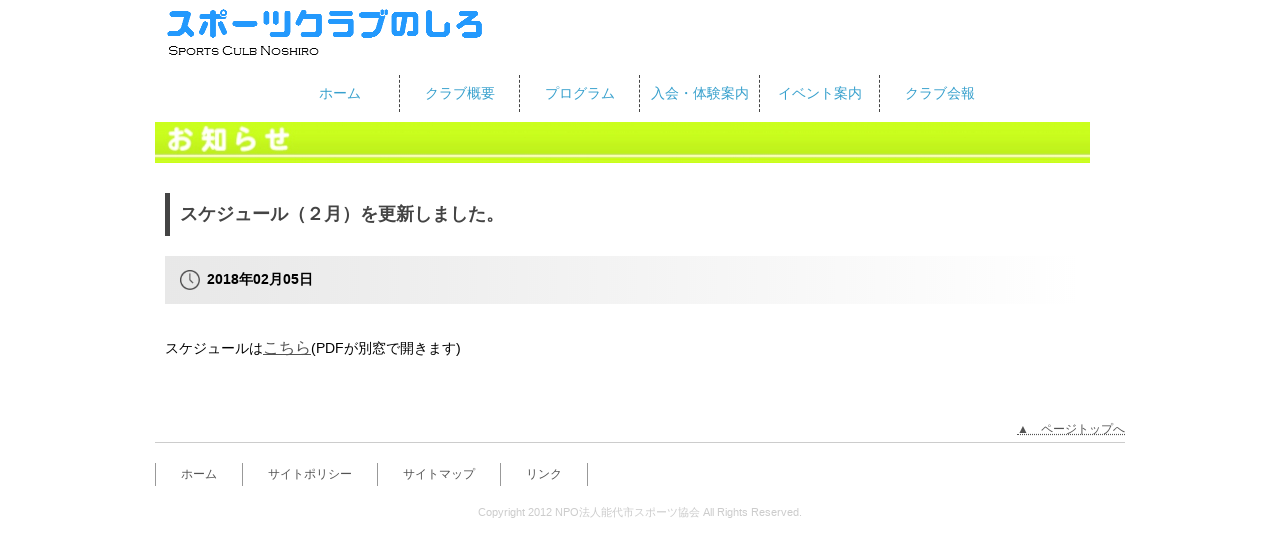

--- FILE ---
content_type: text/html; charset=UTF-8
request_url: https://www.noshiro-sports.info/clubinfo/%E3%82%B9%E3%82%B1%E3%82%B8%E3%83%A5%E3%83%BC%E3%83%AB%EF%BC%88%EF%BC%92%E6%9C%88%EF%BC%89%E3%82%92%E6%9B%B4%E6%96%B0%E3%81%97%E3%81%BE%E3%81%97%E3%81%9F%E3%80%82/
body_size: 25733
content:
<!DOCTYPE html>
<html lang="ja-JP">
<head>
<meta http-equiv="X-UA-Compatible" content="IE=EmulateIE10" />
<meta http-equiv="content-type" content="text/html; charset=UTF-8" />
<meta name="robots" content="index" />
<meta name="keywords" content="能代市総合体育館、能代市民体育館、能代球場、風の松原、陸上競技場、NPO法人、NPO法人能代市体育協会、指定管理、能代市、能代市民プール、二ツ井町総合体育館、荷上場体育館、三面球場、B&amp;G、能代市B&amp;G海洋センター、誠邦園、落合第一、球場、赤沼、テニスコート、二ツ井町、能代市、スポーツ教室、弓道場、公共スポーツ施設、非営利活動法人、落合テニスコート、土床体育館、公園テニスコート、二ツ井町テニスコート、ニュースポーツ、能代カップ、バスケ、総合型地域スポーツクラブ、きみまちスポーツクラブ、にこにこスポーツクラブ、常盤の里スポーツクラブ、スポーツリーダーバンク、生涯学習・スポーツ振興課、バドミントン、日本リーグ、バレーボール、バスケットボール、国体、秋田県、アリナス、能代工業高校、能代高校、能代商業高校、能代北高校、スポーツ少年団、学校開放事業、" />
<meta name="description" content="平成２４年４月から能代市の公共スポーツ施設の指定管理者として、能代市総合体育館、能代市厚生年金体育館（市民体育館）、能代市B&amp;G海洋センター体育館および艇庫、能代市土床体育館、二ツ井町総合体育館、荷上場体育館、能代球場（山田久志サブマリンスタジアム）、赤沼球場、市民球場、誠邦園球場、落合第一球場、三面球場、二ツ井球場、落合テニスコート、公園テニスコート、二ツ井テニスコート、能代市市民プール、能代市陸上競技場（風の松原陸上競技場）、能代市弓道場などの能代市の公共スポーツ施設の管理運営と各種スポーツ教室やスポーツイベントの開催をはじめ、能代市のスポーツの活性化と地域の活性化を目指し活動する団体です。能代市生涯学習・スポーツ振興課や地域住民と一体となり、総合型地域スポーツクラブ設立支援やスポーツリーダーバンク設立に向けた活動も行っております。" />


<meta property="og:title" content="スポーツクラブのしろ" />
<meta property="og:type" content="website" />
<meta property="og:image" content="https://www.noshiro-sports.info/bdflashinfo/thumbnail.png" />
<meta property="og:url" content="https://www.noshiro-sports.info/club.html" />
<meta property="og:site_name" content="NPO法人能代市体育協会" />
<meta property="og:description" content="" />
<link rel="canonical" href="https://www.noshiro-sports.info/club.html" />


<title>スポーツクラブのしろ</title>
<!--
<link rel="stylesheet" type="text/css" href="_module/layout/style.css" id="layout-css" />
<link rel="stylesheet" type="text/css" href="_module/layout/_else.css" id="options-css" />
<link rel="stylesheet" type="text/css" href="_module/theme/default08/style.css" id="theme-css" />
<link rel="stylesheet" type="text/css" href="index.css?3604315006v657w" id="page-css" />
<link rel="stylesheet" type="text/css" href="_webfonts.css?487846888" id="webfont-css" />
-->
<link rel="stylesheet" type="text/css" href="https://www.noshiro-sports.info/wp/wp-content/themes/sports_pc/style.css?ver=1768808756">
</script>
<!-- custom_tags_start -->
<script type="text/javascript">
</script>
<!-- custom_tags_end -->

<script>
  (function(i,s,o,g,r,a,m){i['GoogleAnalyticsObject']=r;i[r]=i[r]||function(){
  (i[r].q=i[r].q||[]).push(arguments)},i[r].l=1*new Date();a=s.createElement(o),
  m=s.getElementsByTagName(o)[0];a.async=1;a.src=g;m.parentNode.insertBefore(a,m)
  })(window,document,'script',('https:' == document.location.protocol ? 'https:' : 'http:') + '//www.google-analytics.com/analytics.js','ga');

  ga('create', 'UA-55845202-1', 'auto');
  ga('send', 'pageview');

</script>
<meta name='robots' content='max-image-preview:large' />
<link rel='dns-prefetch' href='//s.w.org' />
<link rel="alternate" type="application/rss+xml" title="NPO法人能代市スポーツ協会 &raquo; スケジュール（２月）を更新しました。 のコメントのフィード" href="https://www.noshiro-sports.info/clubinfo/%e3%82%b9%e3%82%b1%e3%82%b8%e3%83%a5%e3%83%bc%e3%83%ab%ef%bc%88%ef%bc%92%e6%9c%88%ef%bc%89%e3%82%92%e6%9b%b4%e6%96%b0%e3%81%97%e3%81%be%e3%81%97%e3%81%9f%e3%80%82/feed/" />
<script type="text/javascript">
window._wpemojiSettings = {"baseUrl":"https:\/\/s.w.org\/images\/core\/emoji\/13.1.0\/72x72\/","ext":".png","svgUrl":"https:\/\/s.w.org\/images\/core\/emoji\/13.1.0\/svg\/","svgExt":".svg","source":{"concatemoji":"https:\/\/www.noshiro-sports.info\/wp\/wp-includes\/js\/wp-emoji-release.min.js?ver=5.9.12"}};
/*! This file is auto-generated */
!function(e,a,t){var n,r,o,i=a.createElement("canvas"),p=i.getContext&&i.getContext("2d");function s(e,t){var a=String.fromCharCode;p.clearRect(0,0,i.width,i.height),p.fillText(a.apply(this,e),0,0);e=i.toDataURL();return p.clearRect(0,0,i.width,i.height),p.fillText(a.apply(this,t),0,0),e===i.toDataURL()}function c(e){var t=a.createElement("script");t.src=e,t.defer=t.type="text/javascript",a.getElementsByTagName("head")[0].appendChild(t)}for(o=Array("flag","emoji"),t.supports={everything:!0,everythingExceptFlag:!0},r=0;r<o.length;r++)t.supports[o[r]]=function(e){if(!p||!p.fillText)return!1;switch(p.textBaseline="top",p.font="600 32px Arial",e){case"flag":return s([127987,65039,8205,9895,65039],[127987,65039,8203,9895,65039])?!1:!s([55356,56826,55356,56819],[55356,56826,8203,55356,56819])&&!s([55356,57332,56128,56423,56128,56418,56128,56421,56128,56430,56128,56423,56128,56447],[55356,57332,8203,56128,56423,8203,56128,56418,8203,56128,56421,8203,56128,56430,8203,56128,56423,8203,56128,56447]);case"emoji":return!s([10084,65039,8205,55357,56613],[10084,65039,8203,55357,56613])}return!1}(o[r]),t.supports.everything=t.supports.everything&&t.supports[o[r]],"flag"!==o[r]&&(t.supports.everythingExceptFlag=t.supports.everythingExceptFlag&&t.supports[o[r]]);t.supports.everythingExceptFlag=t.supports.everythingExceptFlag&&!t.supports.flag,t.DOMReady=!1,t.readyCallback=function(){t.DOMReady=!0},t.supports.everything||(n=function(){t.readyCallback()},a.addEventListener?(a.addEventListener("DOMContentLoaded",n,!1),e.addEventListener("load",n,!1)):(e.attachEvent("onload",n),a.attachEvent("onreadystatechange",function(){"complete"===a.readyState&&t.readyCallback()})),(n=t.source||{}).concatemoji?c(n.concatemoji):n.wpemoji&&n.twemoji&&(c(n.twemoji),c(n.wpemoji)))}(window,document,window._wpemojiSettings);
</script>
<style type="text/css">
img.wp-smiley,
img.emoji {
	display: inline !important;
	border: none !important;
	box-shadow: none !important;
	height: 1em !important;
	width: 1em !important;
	margin: 0 0.07em !important;
	vertical-align: -0.1em !important;
	background: none !important;
	padding: 0 !important;
}
</style>
	<link rel='stylesheet' id='wp-block-library-css'  href='https://www.noshiro-sports.info/wp/wp-includes/css/dist/block-library/style.min.css?ver=5.9.12' type='text/css' media='all' />
<style id='global-styles-inline-css' type='text/css'>
body{--wp--preset--color--black: #000000;--wp--preset--color--cyan-bluish-gray: #abb8c3;--wp--preset--color--white: #ffffff;--wp--preset--color--pale-pink: #f78da7;--wp--preset--color--vivid-red: #cf2e2e;--wp--preset--color--luminous-vivid-orange: #ff6900;--wp--preset--color--luminous-vivid-amber: #fcb900;--wp--preset--color--light-green-cyan: #7bdcb5;--wp--preset--color--vivid-green-cyan: #00d084;--wp--preset--color--pale-cyan-blue: #8ed1fc;--wp--preset--color--vivid-cyan-blue: #0693e3;--wp--preset--color--vivid-purple: #9b51e0;--wp--preset--gradient--vivid-cyan-blue-to-vivid-purple: linear-gradient(135deg,rgba(6,147,227,1) 0%,rgb(155,81,224) 100%);--wp--preset--gradient--light-green-cyan-to-vivid-green-cyan: linear-gradient(135deg,rgb(122,220,180) 0%,rgb(0,208,130) 100%);--wp--preset--gradient--luminous-vivid-amber-to-luminous-vivid-orange: linear-gradient(135deg,rgba(252,185,0,1) 0%,rgba(255,105,0,1) 100%);--wp--preset--gradient--luminous-vivid-orange-to-vivid-red: linear-gradient(135deg,rgba(255,105,0,1) 0%,rgb(207,46,46) 100%);--wp--preset--gradient--very-light-gray-to-cyan-bluish-gray: linear-gradient(135deg,rgb(238,238,238) 0%,rgb(169,184,195) 100%);--wp--preset--gradient--cool-to-warm-spectrum: linear-gradient(135deg,rgb(74,234,220) 0%,rgb(151,120,209) 20%,rgb(207,42,186) 40%,rgb(238,44,130) 60%,rgb(251,105,98) 80%,rgb(254,248,76) 100%);--wp--preset--gradient--blush-light-purple: linear-gradient(135deg,rgb(255,206,236) 0%,rgb(152,150,240) 100%);--wp--preset--gradient--blush-bordeaux: linear-gradient(135deg,rgb(254,205,165) 0%,rgb(254,45,45) 50%,rgb(107,0,62) 100%);--wp--preset--gradient--luminous-dusk: linear-gradient(135deg,rgb(255,203,112) 0%,rgb(199,81,192) 50%,rgb(65,88,208) 100%);--wp--preset--gradient--pale-ocean: linear-gradient(135deg,rgb(255,245,203) 0%,rgb(182,227,212) 50%,rgb(51,167,181) 100%);--wp--preset--gradient--electric-grass: linear-gradient(135deg,rgb(202,248,128) 0%,rgb(113,206,126) 100%);--wp--preset--gradient--midnight: linear-gradient(135deg,rgb(2,3,129) 0%,rgb(40,116,252) 100%);--wp--preset--duotone--dark-grayscale: url('#wp-duotone-dark-grayscale');--wp--preset--duotone--grayscale: url('#wp-duotone-grayscale');--wp--preset--duotone--purple-yellow: url('#wp-duotone-purple-yellow');--wp--preset--duotone--blue-red: url('#wp-duotone-blue-red');--wp--preset--duotone--midnight: url('#wp-duotone-midnight');--wp--preset--duotone--magenta-yellow: url('#wp-duotone-magenta-yellow');--wp--preset--duotone--purple-green: url('#wp-duotone-purple-green');--wp--preset--duotone--blue-orange: url('#wp-duotone-blue-orange');--wp--preset--font-size--small: 13px;--wp--preset--font-size--medium: 20px;--wp--preset--font-size--large: 36px;--wp--preset--font-size--x-large: 42px;}.has-black-color{color: var(--wp--preset--color--black) !important;}.has-cyan-bluish-gray-color{color: var(--wp--preset--color--cyan-bluish-gray) !important;}.has-white-color{color: var(--wp--preset--color--white) !important;}.has-pale-pink-color{color: var(--wp--preset--color--pale-pink) !important;}.has-vivid-red-color{color: var(--wp--preset--color--vivid-red) !important;}.has-luminous-vivid-orange-color{color: var(--wp--preset--color--luminous-vivid-orange) !important;}.has-luminous-vivid-amber-color{color: var(--wp--preset--color--luminous-vivid-amber) !important;}.has-light-green-cyan-color{color: var(--wp--preset--color--light-green-cyan) !important;}.has-vivid-green-cyan-color{color: var(--wp--preset--color--vivid-green-cyan) !important;}.has-pale-cyan-blue-color{color: var(--wp--preset--color--pale-cyan-blue) !important;}.has-vivid-cyan-blue-color{color: var(--wp--preset--color--vivid-cyan-blue) !important;}.has-vivid-purple-color{color: var(--wp--preset--color--vivid-purple) !important;}.has-black-background-color{background-color: var(--wp--preset--color--black) !important;}.has-cyan-bluish-gray-background-color{background-color: var(--wp--preset--color--cyan-bluish-gray) !important;}.has-white-background-color{background-color: var(--wp--preset--color--white) !important;}.has-pale-pink-background-color{background-color: var(--wp--preset--color--pale-pink) !important;}.has-vivid-red-background-color{background-color: var(--wp--preset--color--vivid-red) !important;}.has-luminous-vivid-orange-background-color{background-color: var(--wp--preset--color--luminous-vivid-orange) !important;}.has-luminous-vivid-amber-background-color{background-color: var(--wp--preset--color--luminous-vivid-amber) !important;}.has-light-green-cyan-background-color{background-color: var(--wp--preset--color--light-green-cyan) !important;}.has-vivid-green-cyan-background-color{background-color: var(--wp--preset--color--vivid-green-cyan) !important;}.has-pale-cyan-blue-background-color{background-color: var(--wp--preset--color--pale-cyan-blue) !important;}.has-vivid-cyan-blue-background-color{background-color: var(--wp--preset--color--vivid-cyan-blue) !important;}.has-vivid-purple-background-color{background-color: var(--wp--preset--color--vivid-purple) !important;}.has-black-border-color{border-color: var(--wp--preset--color--black) !important;}.has-cyan-bluish-gray-border-color{border-color: var(--wp--preset--color--cyan-bluish-gray) !important;}.has-white-border-color{border-color: var(--wp--preset--color--white) !important;}.has-pale-pink-border-color{border-color: var(--wp--preset--color--pale-pink) !important;}.has-vivid-red-border-color{border-color: var(--wp--preset--color--vivid-red) !important;}.has-luminous-vivid-orange-border-color{border-color: var(--wp--preset--color--luminous-vivid-orange) !important;}.has-luminous-vivid-amber-border-color{border-color: var(--wp--preset--color--luminous-vivid-amber) !important;}.has-light-green-cyan-border-color{border-color: var(--wp--preset--color--light-green-cyan) !important;}.has-vivid-green-cyan-border-color{border-color: var(--wp--preset--color--vivid-green-cyan) !important;}.has-pale-cyan-blue-border-color{border-color: var(--wp--preset--color--pale-cyan-blue) !important;}.has-vivid-cyan-blue-border-color{border-color: var(--wp--preset--color--vivid-cyan-blue) !important;}.has-vivid-purple-border-color{border-color: var(--wp--preset--color--vivid-purple) !important;}.has-vivid-cyan-blue-to-vivid-purple-gradient-background{background: var(--wp--preset--gradient--vivid-cyan-blue-to-vivid-purple) !important;}.has-light-green-cyan-to-vivid-green-cyan-gradient-background{background: var(--wp--preset--gradient--light-green-cyan-to-vivid-green-cyan) !important;}.has-luminous-vivid-amber-to-luminous-vivid-orange-gradient-background{background: var(--wp--preset--gradient--luminous-vivid-amber-to-luminous-vivid-orange) !important;}.has-luminous-vivid-orange-to-vivid-red-gradient-background{background: var(--wp--preset--gradient--luminous-vivid-orange-to-vivid-red) !important;}.has-very-light-gray-to-cyan-bluish-gray-gradient-background{background: var(--wp--preset--gradient--very-light-gray-to-cyan-bluish-gray) !important;}.has-cool-to-warm-spectrum-gradient-background{background: var(--wp--preset--gradient--cool-to-warm-spectrum) !important;}.has-blush-light-purple-gradient-background{background: var(--wp--preset--gradient--blush-light-purple) !important;}.has-blush-bordeaux-gradient-background{background: var(--wp--preset--gradient--blush-bordeaux) !important;}.has-luminous-dusk-gradient-background{background: var(--wp--preset--gradient--luminous-dusk) !important;}.has-pale-ocean-gradient-background{background: var(--wp--preset--gradient--pale-ocean) !important;}.has-electric-grass-gradient-background{background: var(--wp--preset--gradient--electric-grass) !important;}.has-midnight-gradient-background{background: var(--wp--preset--gradient--midnight) !important;}.has-small-font-size{font-size: var(--wp--preset--font-size--small) !important;}.has-medium-font-size{font-size: var(--wp--preset--font-size--medium) !important;}.has-large-font-size{font-size: var(--wp--preset--font-size--large) !important;}.has-x-large-font-size{font-size: var(--wp--preset--font-size--x-large) !important;}
</style>
<link rel='stylesheet' id='contact-form-7-css'  href='https://www.noshiro-sports.info/wp/wp-content/plugins/contact-form-7/includes/css/styles.css?ver=5.5.6.1' type='text/css' media='all' />
<script type='text/javascript' src='https://www.noshiro-sports.info/wp/wp-includes/js/jquery/jquery.min.js?ver=3.6.0' id='jquery-core-js'></script>
<script type='text/javascript' src='https://www.noshiro-sports.info/wp/wp-includes/js/jquery/jquery-migrate.min.js?ver=3.3.2' id='jquery-migrate-js'></script>
<link rel="https://api.w.org/" href="https://www.noshiro-sports.info/wp-json/" /><link rel="EditURI" type="application/rsd+xml" title="RSD" href="https://www.noshiro-sports.info/wp/xmlrpc.php?rsd" />
<link rel="wlwmanifest" type="application/wlwmanifest+xml" href="https://www.noshiro-sports.info/wp/wp-includes/wlwmanifest.xml" /> 
<meta name="generator" content="WordPress 5.9.12" />
<link rel="canonical" href="https://www.noshiro-sports.info/clubinfo/%e3%82%b9%e3%82%b1%e3%82%b8%e3%83%a5%e3%83%bc%e3%83%ab%ef%bc%88%ef%bc%92%e6%9c%88%ef%bc%89%e3%82%92%e6%9b%b4%e6%96%b0%e3%81%97%e3%81%be%e3%81%97%e3%81%9f%e3%80%82/" />
<link rel='shortlink' href='https://www.noshiro-sports.info/?p=1129' />
<link rel="alternate" type="application/json+oembed" href="https://www.noshiro-sports.info/wp-json/oembed/1.0/embed?url=https%3A%2F%2Fwww.noshiro-sports.info%2Fclubinfo%2F%25e3%2582%25b9%25e3%2582%25b1%25e3%2582%25b8%25e3%2583%25a5%25e3%2583%25bc%25e3%2583%25ab%25ef%25bc%2588%25ef%25bc%2592%25e6%259c%2588%25ef%25bc%2589%25e3%2582%2592%25e6%259b%25b4%25e6%2596%25b0%25e3%2581%2597%25e3%2581%25be%25e3%2581%2597%25e3%2581%259f%25e3%2580%2582%2F" />
<link rel="alternate" type="text/xml+oembed" href="https://www.noshiro-sports.info/wp-json/oembed/1.0/embed?url=https%3A%2F%2Fwww.noshiro-sports.info%2Fclubinfo%2F%25e3%2582%25b9%25e3%2582%25b1%25e3%2582%25b8%25e3%2583%25a5%25e3%2583%25bc%25e3%2583%25ab%25ef%25bc%2588%25ef%25bc%2592%25e6%259c%2588%25ef%25bc%2589%25e3%2582%2592%25e6%259b%25b4%25e6%2596%25b0%25e3%2581%2597%25e3%2581%25be%25e3%2581%2597%25e3%2581%259f%25e3%2580%2582%2F&#038;format=xml" />
<style>:root {
			--lazy-loader-animation-duration: 300ms;
		}
		  
		.lazyload {
	display: block;
}

.lazyload,
        .lazyloading {
			opacity: 0;
		}


		.lazyloaded {
			opacity: 1;
			transition: opacity 300ms;
			transition: opacity var(--lazy-loader-animation-duration);
		}.lazyloading {
	color: transparent;
	opacity: 1;
	transition: opacity 300ms;
	transition: opacity var(--lazy-loader-animation-duration);
	background: url("data:image/svg+xml,%3Csvg%20width%3D%2244%22%20height%3D%2244%22%20xmlns%3D%22http%3A%2F%2Fwww.w3.org%2F2000%2Fsvg%22%20stroke%3D%22%23333333%22%3E%3Cg%20fill%3D%22none%22%20fill-rule%3D%22evenodd%22%20stroke-width%3D%222%22%3E%3Ccircle%20cx%3D%2222%22%20cy%3D%2222%22%20r%3D%221%22%3E%3Canimate%20attributeName%3D%22r%22%20begin%3D%220s%22%20dur%3D%221.8s%22%20values%3D%221%3B%2020%22%20calcMode%3D%22spline%22%20keyTimes%3D%220%3B%201%22%20keySplines%3D%220.165%2C%200.84%2C%200.44%2C%201%22%20repeatCount%3D%22indefinite%22%2F%3E%3Canimate%20attributeName%3D%22stroke-opacity%22%20begin%3D%220s%22%20dur%3D%221.8s%22%20values%3D%221%3B%200%22%20calcMode%3D%22spline%22%20keyTimes%3D%220%3B%201%22%20keySplines%3D%220.3%2C%200.61%2C%200.355%2C%201%22%20repeatCount%3D%22indefinite%22%2F%3E%3C%2Fcircle%3E%3Ccircle%20cx%3D%2222%22%20cy%3D%2222%22%20r%3D%221%22%3E%3Canimate%20attributeName%3D%22r%22%20begin%3D%22-0.9s%22%20dur%3D%221.8s%22%20values%3D%221%3B%2020%22%20calcMode%3D%22spline%22%20keyTimes%3D%220%3B%201%22%20keySplines%3D%220.165%2C%200.84%2C%200.44%2C%201%22%20repeatCount%3D%22indefinite%22%2F%3E%3Canimate%20attributeName%3D%22stroke-opacity%22%20begin%3D%22-0.9s%22%20dur%3D%221.8s%22%20values%3D%221%3B%200%22%20calcMode%3D%22spline%22%20keyTimes%3D%220%3B%201%22%20keySplines%3D%220.3%2C%200.61%2C%200.355%2C%201%22%20repeatCount%3D%22indefinite%22%2F%3E%3C%2Fcircle%3E%3C%2Fg%3E%3C%2Fsvg%3E") no-repeat;
	background-size: 2em 2em;
	background-position: center center;
}

.lazyloaded {
	animation-name: loaded;
	animation-duration: 300ms;
	animation-duration: var(--lazy-loader-animation-duration);
	transition: none;
}

@keyframes loaded {
	from {
		opacity: 0;
	}

	to {
		opacity: 1;
	}
}</style><noscript><style>.lazyload { display: none; } .lazyload[class*="lazy-loader-background-element-"] { display: block; opacity: 1; }</style></noscript><link rel="icon" href="https://www.noshiro-sports.info/wp/wp-content/uploads/2018/04/cropped-favicon_sport-32x32.png" sizes="32x32" />
<link rel="icon" href="https://www.noshiro-sports.info/wp/wp-content/uploads/2018/04/cropped-favicon_sport-192x192.png" sizes="192x192" />
<link rel="apple-touch-icon" href="https://www.noshiro-sports.info/wp/wp-content/uploads/2018/04/cropped-favicon_sport-180x180.png" />
<meta name="msapplication-TileImage" content="https://www.noshiro-sports.info/wp/wp-content/uploads/2018/04/cropped-favicon_sport-270x270.png" />
		<style type="text/css" id="wp-custom-css">
			    /************************************
    ** スライダー
    ************************************/
    .slide-wrap{
       display:-webkit-box;
       display:-ms-flexbox;
       display: flex;
       overflow-x: scroll;
       -webkit-overflow-scrolling: touch;
       overflow-scrolling: touch;
       scroll-snap-type: x mandatory;
       padding:0 0 1em;
       margin:0 0 2em 0;
       scroll-behavior: smooth;
    }
    .slide-wrap .slide-content{
       flex: 0 0 90%;
       margin: 0 10px;
       height:100%;
    }
    @media screen and (max-width: 480px){
    .slide-wrap .slide-content {
        flex: 0 0 88%;
        margin: 0px 5px;
        scroll-snap-align:center;
    }
    }		</style>
		</head>
<body>
    <header>
        <div class="l-inner">
            <div class="club-header-logo">
                <a href="https://www.noshiro-sports.info/"><img src="https://www.noshiro-sports.info/wp/wp-content/themes/sports_pc/images/club/logo.png"></a>
            </div>
            <nav class="club-g-navi">
                <ul>
                    <li><a href="https://www.noshiro-sports.info/club/">ホーム</a></li>
                    <li><a href="https://www.noshiro-sports.info/club/sc_gaiyou/">クラブ概要</a></li>
                    <li><a href="https://www.noshiro-sports.info/club/sc_program/">プログラム</a></li>
                    <li><a href="https://www.noshiro-sports.info/club/sc_ryoukin-nyuukai/">入会・体験案内</a></li>
                    <li><a href="https://www.noshiro-sports.info/club/sc_event/">イベント案内</a></li>
                    <li><a href="https://www.noshiro-sports.info/club/sc_kaihou/">クラブ会報</a></li>
                </ul>
            </nav>
        </div>
    </header>    <main class="">
        <div class="l-inner">
                        <article>
                                <h2 class="clubinfo-tit02"><img src="https://www.noshiro-sports.info/wp/wp-content/themes/sports_pc/images/club/clubinfo-tit02.jpg"></h2>
                <div id="clubinfo-content-wrap">
                    <div class="scn-inner-h2imgFit-single">
                        <h3 class="clubinfo-tit03">スケジュール（２月）を更新しました。</h3>
                            <div class="single_postdate_cnt single_postdate_clubinfo">
                                <time datetime="2018-02-05">2018年02月05日</time>
                            </div>
                        <p>スケジュールは<a target="_blank" href="https://www.noshiro-sports.info/pdf/sc30.2.pdf" class="link_to_pdf_single">こちら</a>(PDFが別窓で開きます)</p>
                    </div>
                </div>
                            </article>
	                </div>
    </main>

    <footer>
        <div class="l-inner">
            <a class="footer-totop" href="#">▲　ページトップへ</a>
            <nav class="footer-nav">
                <ul>
                    <li><a href="https://www.noshiro-sports.info">ホーム</a></li>
                    <li><a href="https://www.noshiro-sports.info/sitepolicy/">サイトポリシー</a></li>
                    <li><a href="https://www.noshiro-sports.info/sitemap/">サイトマップ</a></li>
                    <li><a href="https://www.noshiro-sports.info/link/">リンク</a></li>
                </ul>
            </nav>
            <p class="footer-copylight">Copyright 2012 NPO法人能代市スポーツ協会 All Rights Reserved.</p>
        </div>
    </footer>

</body>


<link href="https://www.noshiro-sports.info/wp/wp-content/themes/sports_pc/js/skitter.css" type="text/css" media="all" rel="stylesheet" />
<script src="https://cdnjs.cloudflare.com/ajax/libs/jquery-easing/1.4.1/jquery.easing.min.js"></script>
<script src="https://www.noshiro-sports.info/wp/wp-content/themes/sports_pc/js/jquery.skitter.min.js"></script>
<script src="https://www.noshiro-sports.info/wp/wp-content/themes/sports_pc/js/lightbox.js"></script>
<script src="https://www.noshiro-sports.info/wp/wp-content/themes/sports_pc/js/script.js?ver=1768808756"></script>


<script type='text/javascript' src='https://www.noshiro-sports.info/wp/wp-includes/js/dist/vendor/regenerator-runtime.min.js?ver=0.13.9' id='regenerator-runtime-js'></script>
<script type='text/javascript' src='https://www.noshiro-sports.info/wp/wp-includes/js/dist/vendor/wp-polyfill.min.js?ver=3.15.0' id='wp-polyfill-js'></script>
<script type='text/javascript' id='contact-form-7-js-extra'>
/* <![CDATA[ */
var wpcf7 = {"api":{"root":"https:\/\/www.noshiro-sports.info\/wp-json\/","namespace":"contact-form-7\/v1"}};
/* ]]> */
</script>
<script type='text/javascript' src='https://www.noshiro-sports.info/wp/wp-content/plugins/contact-form-7/includes/js/index.js?ver=5.5.6.1' id='contact-form-7-js'></script>
<script type='text/javascript' src='https://www.noshiro-sports.info/wp/wp-content/plugins/lazy-loading-responsive-images/js/lazysizes.min.js?ver=1645749956' id='lazysizes-js'></script>
<script type='text/javascript' src='https://www.noshiro-sports.info/wp/wp-content/plugins/lazy-loading-responsive-images/js/ls.unveilhooks.min.js?ver=1645749956' id='lazysizes-unveilhooks-js'></script>
</html>

--- FILE ---
content_type: text/css
request_url: https://www.noshiro-sports.info/wp/wp-content/themes/sports_pc/style.css?ver=1768808756
body_size: 14626
content:
@charset "UTF-8";
/*
Theme Name:sports_pc
Theme URI: 
Author:
Description:
Version:
License:
*/
/*! normalize.css v7.0.0 | MIT License | github.com/necolas/normalize.css */
/* Document
   ========================================================================== */
/**
 * 1. Correct the line height in all browsers.
 * 2. Prevent adjustments of font size after orientation changes in
 *    IE on Windows Phone and in iOS.
 */
html {
	line-height: 1.15;
/* 1 */
	-ms-text-size-adjust: 100%;
/* 2 */
	-webkit-text-size-adjust: 100%;
/* 2 */
}

/* Sections
   ========================================================================== */
/**
 * Remove the margin in all browsers (opinionated).
 */
body {
	margin: 0;
}

/**
 * Add the correct display in IE 9-.
 */
article,aside,footer,header,nav,section {
	display: block;
}

/**
 * Correct the font size and margin on `h1` elements within `section` and
 * `article` contexts in Chrome, Firefox, and Safari.
 */
h1 {
	margin: 0.67em 0;
	font-size: 2em;
}

/* Grouping content
   ========================================================================== */
/**
 * Add the correct display in IE 9-.
 * 1. Add the correct display in IE.
 */
figcaption,figure,main {
/* 1 */
	display: block;
}

/**
 * Add the correct margin in IE 8.
 */
figure {
    margin:0;
	/*margin: 1em 40px;*/
}

/**
 * 1. Add the correct box sizing in Firefox.
 * 2. Show the overflow in Edge and IE.
 */
hr {
/* 1 */
	overflow: visible;
	box-sizing: content-box;
/* 1 */
	height: 0;
/* 2 */
}

/**
 * 1. Correct the inheritance and scaling of font size in all browsers.
 * 2. Correct the odd `em` font sizing in all browsers.
 */
pre {
/* 1 */
	font-size: 1em;
	font-family: monospace, monospace;
/* 2 */
}

/* Text-level semantics
   ========================================================================== */
/**
 * 1. Remove the gray background on active links in IE 10.
 * 2. Remove gaps in links underline in iOS 8+ and Safari 8+.
 */
a {
	background-color: transparent;
/* 1 */
	-webkit-text-decoration-skip: objects;
/* 2 */
}

/**
 * 1. Remove the bottom border in Chrome 57- and Firefox 39-.
 * 2. Add the correct text decoration in Chrome, Edge, IE, Opera, and Safari.
 */
abbr[title] {
	border-bottom: none;
/* 1 */
	text-decoration: underline;
/* 2 */
	text-decoration: underline dotted;
/* 2 */
}

/**
 * Prevent the duplicate application of `bolder` by the next rule in Safari 6.
 */
b,strong {
	font-weight: inherit;
}

/**
 * Add the correct font weight in Chrome, Edge, and Safari.
 */
b,strong {
	font-weight: bolder;
}

/**
 * 1. Correct the inheritance and scaling of font size in all browsers.
 * 2. Correct the odd `em` font sizing in all browsers.
 */
code,kbd,samp {
/* 1 */
	font-size: 1em;
	font-family: monospace, monospace;
/* 2 */
}

/**
 * Add the correct font style in Android 4.3-.
 */
dfn {
	font-style: italic;
}

/**
 * Add the correct background and color in IE 9-.
 */
mark {
	background-color: #ff0;
	color: #000;
}

/**
 * Add the correct font size in all browsers.
 */
small {
	font-size: 80%;
}

/**
 * Prevent `sub` and `sup` elements from affecting the line height in
 * all browsers.
 */
sub,sup {
	position: relative;
	vertical-align: baseline;
	font-size: 75%;
	line-height: 0;
}

sub {
	bottom: -0.25em;
}

sup {
	top: -0.5em;
}

/* Embedded content
   ========================================================================== */
/**
 * Add the correct display in IE 9-.
 */
audio,video {
	display: inline-block;
}

/**
 * Add the correct display in iOS 4-7.
 */
audio:not([controls]) {
	display: none;
	height: 0;
}

/**
 * Remove the border on images inside links in IE 10-.
 */
img {
	border-style: none;
}

/**
 * Hide the overflow in IE.
 */
svg:not(:root) {
	overflow: hidden;
}

/* Forms
   ========================================================================== */
/**
 * 1. Change the font styles in all browsers (opinionated).
 * 2. Remove the margin in Firefox and Safari.
 */
button,input,optgroup,select,textarea {
/* 1 */
	margin: 0;
/* 1 */
	font-size: 100%;
	font-family: sans-serif;
/* 1 */
	line-height: 1.15;
/* 2 */
}

/**
 * Show the overflow in IE.
 * 1. Show the overflow in Edge.
 */
button,input {
/* 1 */
	overflow: visible;
}

/**
 * Remove the inheritance of text transform in Edge, Firefox, and IE.
 * 1. Remove the inheritance of text transform in Firefox.
 */
button,select {
/* 1 */
	text-transform: none;
}

/**
 * 1. Prevent a WebKit bug where (2) destroys native `audio` and `video`
 *    controls in Android 4.
 * 2. Correct the inability to style clickable types in iOS and Safari.
 */
button,html [type="button"],[type="reset"],[type="submit"] {
	-webkit-appearance: button;
/* 2 */
}

/**
 * Remove the inner border and padding in Firefox.
 */
button::-moz-focus-inner,[type="button"]::-moz-focus-inner,[type="reset"]::-moz-focus-inner,[type="submit"]::-moz-focus-inner {
	padding: 0;
	border-style: none;
}

/**
 * Restore the focus styles unset by the previous rule.
 */
button:-moz-focusring,[type="button"]:-moz-focusring,[type="reset"]:-moz-focusring,[type="submit"]:-moz-focusring {
	outline: 1px dotted ButtonText;
}

/**
 * Correct the padding in Firefox.
 */
fieldset {
	padding: 0.35em 0.75em 0.625em;
}

/**
 * 1. Correct the text wrapping in Edge and IE.
 * 2. Correct the color inheritance from `fieldset` elements in IE.
 * 3. Remove the padding so developers are not caught out when they zero out
 *    `fieldset` elements in all browsers.
 */
legend {
/* 2 */
	display: table;
	box-sizing: border-box;
/* 1 */
	padding: 0;
/* 1 */
	max-width: 100%;
/* 1 */
	color: inherit;
/* 3 */
	white-space: normal;
/* 1 */
}

/**
 * 1. Add the correct display in IE 9-.
 * 2. Add the correct vertical alignment in Chrome, Firefox, and Opera.
 */
progress {
	display: inline-block;
/* 1 */
	vertical-align: baseline;
/* 2 */
}

/**
 * Remove the default vertical scrollbar in IE.
 */
textarea {
	overflow: auto;
}

/**
 * 1. Add the correct box sizing in IE 10-.
 * 2. Remove the padding in IE 10-.
 */
[type="checkbox"],[type="radio"] {
	box-sizing: border-box;
/* 1 */
	padding: 0;
/* 2 */
}

/**
 * Correct the cursor style of increment and decrement buttons in Chrome.
 */
[type="number"]::-webkit-inner-spin-button,[type="number"]::-webkit-outer-spin-button {
	height: auto;
}

/**
 * 1. Correct the odd appearance in Chrome and Safari.
 * 2. Correct the outline style in Safari.
 */
[type="search"] {
/* 1 */
	outline-offset: -2px;
	-webkit-appearance: textfield;
/* 2 */
}

/**
 * Remove the inner padding and cancel buttons in Chrome and Safari on macOS.
 */
[type="search"]::-webkit-search-cancel-button,[type="search"]::-webkit-search-decoration {
	-webkit-appearance: none;
}

/**
 * 1. Correct the inability to style clickable types in iOS and Safari.
 * 2. Change font properties to `inherit` in Safari.
 */
::-webkit-file-upload-button {
/* 1 */
	font: inherit;
	-webkit-appearance: button;
/* 2 */
}

/* Interactive
   ========================================================================== */
/*
 * Add the correct display in IE 9-.
 * 1. Add the correct display in Edge, IE, and Firefox.
 */
details,menu {
	display: block;
}

/*
 * Add the correct display in all browsers.
 */
summary {
	display: list-item;
}

/* Scripting
   ========================================================================== */
/**
 * Add the correct display in IE 9-.
 */
canvas {
	display: inline-block;
}

/**
 * Add the correct display in IE.
 */
template {
	display: none;
}

/* Hidden
   ========================================================================== */
/**
 * Add the correct display in IE 10-.
 */
[hidden] {
	display: none;
}
/*
/*------------------------------------------------------

--- core settings ---

-------------------------------------------------------*/
html * {
	max-height: 1000000px;
}

html {
	box-sizing: border-box;
    font-size: 16px;
}

body {
	font-size: 12px;
	font-size: 0.750rem;
	font-family: "ヒラギノ角ゴ Pro W3","Hiragino Kaku Gothic Pro","Osaka",sans-serif;
    line-height: inherit;
}

*,:after,:before {
	box-sizing: inherit;
	margin: 0;
	padding: 0;
	background-repeat: no-repeat;
}

:before,:after {
	vertical-align: inherit;
	text-decoration: inherit;
}

h1 {
	margin: 0;
}

a {
	color: #535353;
	text-decoration: none;
}

a:hover {
	text-decoration: underline;
}

ol,ul {
	list-style: none;
}

table {
	border-collapse: collapse;
}

iframe,img,textarea {
	vertical-align: bottom;
}

textarea {
	resize: vertical;
}

address {
	font-style: normal;
}

button,input,optgroup,select,textarea {
	font-family: inherit;
}
figure{
    margin: initial;
}
/*------------------------------------------------------

--- module ---

-------------------------------------------------------*/
.fs-07{
    font-size:0.7rem;
}

.relative{
    position:relative;
}

.fc-re,
.red{
    color:red;
}

.marginTop30{
    margin-top:30px;
}

.cf::after{
    content:"";
    display:block;
    clear:both;
}
.border_dotted_purple {
    background:url(./images/common/border_dotted_purple.gif) repeat-x;
    padding: 5px 0;
    margin:  5px 60px;
}
.adobe {
    border: 1px solid #738299;
    background:url(./images/common/dotted_bg_gray.gif);
    padding: 10px 15px;
    line-height: 1.6;
    margin: 30px 0 35px;
}
/*------------------------------------------------------

--- Layout ---

-------------------------------------------------------*/
.l-inner {
    width:  970px;
    margin:  0 auto;
}
.l-flex-wrap{
    display: flex;
    flex-wrap:wrap;
    justify-content: space-between;
}
.l-content{
    width:720px;
}
.l-sidebar{
    width:250px;
    padding-left:15px;
}
.l-sidebar__index ul{
    padding:0 10px;
    text-align:center;
}
.l-sidebar__index ul li {
    padding: 12px 0;
    border-bottom: 1px solid #ccc;
}
.l-sidebar__index ul li:last-child{
    border-bottom: none;
}
.l-sidebar__index ul li br{
	display:none;
}

.l-sidebar__index__widget > a {
    display:  block;
    width: 215px;
    margin: 0 auto;
    text-align:center;
}
.l-sidebar__index__widget > a > img{
    margin: 12px 0;
    max-width:  100%;
}
.l-sidebar__index__widget > a:first-of-type > img{
    margin-top:0;
}
.l-sidebar__index__widget > a:not(:last-of-type){
    border-bottom:1px solid #ccc;
}

.l-sidebar__index .office{
    padding: 10px;
    border:1px solid #ccc;
    border-radius:5px;
    margin: 20px 10px 0;
    line-height: 1.6;
    font-size: 0.9rem;
    color: #333;
}
.l-sidebar__index .office-tit01{
    padding: 4px 0px 4px 20px;
    margin-bottom:4px;
    border-left:5px solid #3e99c9;
    font-size:1.4rem;
    line-height: 1.2;
    letter-spacing: 1.2em;
    color: #3e99c9;
}
.l-sidebar__index .office-tit02{
    color:#0000a0;
    font-size:0.95rem;
    font-weight: 400;
    padding-left:1.2em;
}

.l-sidebar__aboutus li{
    border-bottom:1px solid #06C;
}
.l-sidebar__aboutus li a {
    line-height:2;
    padding:16px 8px 0px;
    display:block;
    color:#06C;
}
.l-sidebar__aboutus li a:hover{
    background:#DEF;
    text-decoration:none;
}

.l-sidebar__aboutus li.active a {
    background:#06C;
    color:white
}

.l-sidebar__facilities ul{
    border:1px solid #06C;
    padding:5px 10px;
    line-height: 1.6;
}
.l-sidebar__facilities ul li > a{
    padding-left:1.5em;
    line-height:1.5;
    background:url(./images/common/circle_blue.png) no-repeat;
    background-position:left center;
}
.l-sidebar__facilities h2{
    background-color:#06C;
    color:#FFF;
    font-size: 1.2em;
    line-height:  2;
    vertical-align:  bottom;
    padding: 5px 10px 3px;
}
.l-sidebar__facilities h2 > a{
    color:#FFF;
}

.l-sidebar__business li{
    border-bottom:1px solid #06C;
}
.l-sidebar__business li a {
    line-height:2;
    padding:16px 8px 0px;
    display:block;
    color:#06C;
}
.l-sidebar__business li ul li{
    margin-left:1em
}
.l-sidebar__business li ul li:last-child{
    border-bottom:none;
}
.l-sidebar__business li ul li a{
    padding:8px 8px 0;
}

.l-sidebar__business li.active {
    background:#06C;
    border-bottom:1px solid white;
}
.l-sidebar__business li.active a{
    color:white;
}
.l-sidebar__business li a:hover{
    background:#DEF;
    color:#06c;
    text-decoration:none;
}
.l-sidebar__business li.tit{
    line-height:2;
    padding:16px 8px 0px;
    display:block;
    background:#06C;
    color:white;
    border-bottom:1px solid white;	
}

.l-sidebar__suposyo li{
    border-bottom:1px solid #390;
}
.l-sidebar__suposyo li a {
    line-height:2;
    padding:16px 8px 0px;
    display:block;
    color:#390;
}
.l-sidebar__suposyo li ul li{
    margin-left:1em
}
.l-sidebar__suposyo li ul li:last-child{
    border-bottom:none;
}
.l-sidebar__suposyo li ul li a{
    padding:8px 8px 0;
}
.l-sidebar__suposyo li a:hover{
    background:#CE9;
    text-decoration:none;
}
.l-sidebar__suposyo li.active a {
    background:#390;
    color:white
}
.l-sidebar__suposyo .office{
    padding: 12px;
    border:1px solid #ccc;
    margin: 20px 0px 0;
    line-height: 1.6;
    color: #333;
    background: #dbffdb;
}
.l-sidebar__suposyo .office .office-tit01{
    text-align:center;
    margin-bottom:0.5em;
}

.l-pagewrap {
    border: 1px solid #ccc;
    border-radius: 10px;
    padding: 18px 20px;
    box-shadow: 2px 2px 5px #ccc;
}
/*------------------------------------------------------

--- header---

-------------------------------------------------------*/
.header-logo img{
    max-height: 90px;
    max-width: 100%;
    width: auto;
    height:auto;
}
/*------------------------------------------------------

--- Global Navi ---

-------------------------------------------------------*/
.g-navi ul {
    display:  flex;
    flex-wrap:  wrap;
    width:800px;
    margin:0 auto;
}
.g-navi ul li{
    width:160px;
}
.g-navi ul li a{
    text-indent:-100%;
    overflow:hidden;
	display:block;
	padding-top: 45px;
    transition:0.2s;
	line-height:0;
}
.g-navi ul li:nth-child(1) a{
    background:url(./images/index/glnavi01.png);
}
.g-navi ul li:nth-child(1) a:hover{
    background:url(./images/index/glnavi01a.png);
}
.g-navi ul li:nth-child(2) a{
    background:url(./images/index/glnavi02.png);
}
.g-navi ul li:nth-child(2) a:hover{
    background:url(./images/index/glnavi02a.png);
}
.g-navi ul li:nth-child(3) a{
    background:url(./images/index/glnavi03.png);
}
.g-navi ul li:nth-child(3) a:hover{
    background:url(./images/index/glnavi03a.png);
}
.g-navi ul li:nth-child(4) a{
    background:url(./images/index/glnavi04.png);
}
.g-navi ul li:nth-child(4) a:hover{
    background:url(./images/index/glnavi04a.png);
}
.g-navi ul li:nth-child(5){
    background:url(./images/index/glnavi05.png);
}
.g-navi ul li:nth-child(5) a:hover{
    background:url(./images/index/glnavi05a.png);
}
/*------------------------------------------------------

--- Global Navi ---

-------------------------------------------------------*/
.main-slider {
    text-align:  center;
    padding: 20px 0px;
    margin-bottom:  20px;
}
.main-slider .skitter{
    max-width: 910px;
    margin: 0 auto;
}
/*------------------------------------------------------

--- title ---

-------------------------------------------------------*/
.m-tit01 {
    font-size: 22px;
    background: blue;
    color:  white;
    padding: 5px 10px;
    font-weight:normal;
    letter-spacing: 0.1em;
    border-radius: 10px;
    margin-bottom: 20px;
}
.m-tit01:before{
    content:"";
    display:inline-block;
    border-radius:50%;
    width: 0.8em;
    height: 0.8em;
    line-height:1;
    background:white;
    vertical-align: baseline;
    margin-right: 0.5em;
}
.m-tit02{
    border-left: 5px solid #444;
    color:#444;
    padding:6px 10px;
    margin-bottom:20px;
    font-size:1.1rem;
}

.m-tit03 {
    padding: 10px 0px;
    margin-bottom: 20px;
    border-bottom:1px solid #999;
    color:#444;
    font-size: 1.3rem;
}

.m-tit04{
    padding: 10px 30px;
    margin-bottom:10px;
    font-size:1.2rem;
    letter-spacing: 0.5em;
    color:white;
    font-weight: normal;
    box-shadow: 0px 0px 4px #5a5a5a;
    border-radius: 9px;
}
.pageheadline {
    text-align: center;
    padding: 15px 0 15px;
}

/*------------------------------------------------------

--- index ---

-------------------------------------------------------*/
.topSec{
    padding:10px 0;
}

.topSec__infomation .m-tit{
    background:#160BF6;
}
.topSec__infomation dl{
    display: flex;
    flex-wrap:wrap;
    border-bottom: 1px dotted #69C;
    line-height: 1.6;
}
/*.topSec__infomation dl dt,
.topSec__infomation dl dd{
    border-bottom:1px dotted #69C;
}*/
.topSec__infomation dl dt{
    width:18%;
    /*background:url(./images/common/arrow_double.gif) no-repeat;
    background-position: left center;*/
    color:#06C;
    font-weight:bold;
    padding: 7px 0px 6px 5px;
    position:  relative;
}
.topSec__infomation dl dt::before{
    content:"";
    display:inline-block;
    vertical-align:inherit;
    background-image:url(./images/common/arrow_double.gif);
    width:10px;
    height:10px;
    background-size:cover;
    margin-right:10px;
}
.topSec__infomation dl dd{
    width:82%;
    padding: 7px 0 6px;
}

.topSec__infomation dl dt img.iconnew{
    width:27px;
    margin-left:5px;
    position: absolute;
    top:6px;
}

/*トップ 繰り返しフィールド*/
.topSec__field .topSec__field__body *{
    max-width: 100%;
    height:auto;
} 
.topSec__field table{
    margin-top:10px;
}
.topSec__field table th{
    width:290px;
}
.topSec__field table td{
    width:390px;
}
.topSec__field table thead *{
    border:1px solid #636163;
    padding: 5px 0px;
    font-size:0.9rem;
    font-weight: bold;
    color:white;
    text-align:center;
    background:#2196F3;
}
.topSec__field table tbody *{
    border:1px solid #636163;
    padding: 5px 0px;
    font-size:0.8rem;
    font-weight: normal;
    text-align:center;
    background:#edf9ff;
}
.topSec__field__PK .m-tit01{
    background:#e47b7c;
}
.topSec__field__PK table thead *{
    background:#ffb6c1;
}
.topSec__field__PK table tbody *{
    background:#ffe4e1;    
}
.topSec__field__BL .m-tit01{
    background:#1900f7;
}
.topSec__field__BL table thead *{
    background:#2196F3;
}
.topSec__field__BL table tbody *{
    background:#edf9ff;    
}
.topSec__field__LB .m-tit01{
    background:#4d97bb;
}
.topSec__field__LB table thead *{
    background:#8ec0da;
}
.topSec__field__LB table tbody *{
    background:#E1F5FE;    
}
.topSec__field__GR .m-tit01{
    background:#8ec31f;
}
.topSec__field__GR table thead *{
    background:#afd65e;
}
.topSec__field__GR table tbody *{
    background:#F1F8E9;    
}
.topSec__field__PR .m-tit01{
    background:#e61874;
}
.topSec__field__PR table thead *{
    background:#EC407A;
}
.topSec__field__PR table tbody *{
    background:#FCE4EC;
}
.topSec__field__OR .m-tit01{
    background:#ff830a;
}
.topSec__field__OR table thead *{
    background:#ff9800;
}
.topSec__field__OR table tbody *{
    background:#FFF3E0;
}





.topSec__notice .m-tit01{
    background:#f39800;
}

.topSec__magazine .m-tit01{
    background:#8ec31f;
}
.topSec__class .m-tit01{
    background:#e7e752;
}
.topSec__facilitiesnews .m-tit01{
    background:#e61874;
}
.topSec__facilitiesnews ul{
    display: flex;
    flex-wrap:wrap;
    justify-content: space-between;
}

/* スポーツ教室情報 */

.topSec__class__wrap{
    display:flex;
    flex-wrap:wrap;
    background: url(./images/common/dotted_bg_blue.gif);
    border: 1px solid #06c;
}

.topSec__class__wrap li{
    width:50%;
    padding: 20px 0 10px;
    border-bottom: 1px solid #06c;
    box-sizing:  border-box;
    margin-bottom: -1px;
}

.topSec__class__wrap li:nth-child(2n-1){
    border-right:1px solid #06c;
}

.topSec__class h3{
    color:#06C;
    margin-bottom:5px;
    line-height:1.4
}
.topSec__class h3 span{
	margin-left: -0.5em;
	margin-right:-0.5em;
}
.topSec__class__period {
    font-weight: bold;
    color: #060606;
    line-height:  1.3;
    margin-bottom: 5px;
}
/*.topSec__class__new::after{
    background-image:url(images/common/new01-7.gif);
    display:inline-block;
    width: 50px;
    height: 34px;
    content: "";
    vertical-align: bottom;
}*/

.topSec__class__wrap__inner{
    width:315px;
    margin:0 auto;
}

.topSec__class__img{
    margin-bottom:5px;
}

/*------------------------------------------------------

--- footer ---

-------------------------------------------------------*/
footer{
    margin-top:40px;
}
footer .l-inner{
    position: relative;
    border-top:1px solid #ccc;
}
footer .footer-totop{
    position: absolute;
    right:0;
    top:-20px;
    text-decoration: underline dotted;
}
footer .footer-nav ul{
    display: flex;
    flex-wrap:wrap;
    margin:20px 0
}
footer .footer-nav ul li{
	border-right:1px solid #999;
}
footer .footer-nav ul li:first-child{
	border-left:1px solid #999;
}
footer .footer-nav ul li a{
	padding: 5px 25px;
	display:block;
}
footer .footer-nav ul li a:hover{
    background:#fff url(./images/index/footerbg.gif) repeat;
    text-decoration:none;
}
footer .footer-nav ul li.current a{
    background:#C5C5C5 url(./images/index/footerbg.gif) repeat;
}
footer .footer-copylight{
    font-size:0.70rem;
    text-align: center;
    color: #ccc;
}

/*------------------------------------------------------

--- 体育協会について aboutus ---

-------------------------------------------------------*/
.aboutusSec{
    padding: 0px 0 30px;
}
.aboutusSec__gaiyo table th,
.aboutusSec__gaiyo table td{
    padding:10px 0;
    line-height: 1.5;
    border-bottom: 1px dotted #0099FF;
}
.aboutusSec__gaiyo table th{
    text-align: center;
    vertical-align: middle;
    width:6em;
}
.aboutusSec__gaiyo table td ul{
    padding-left:0.5em;
}

.aboutusSec__ayumi table th,
.aboutusSec__ayumi table td{
    padding: 10px 10px;
    line-height: 1.5;
    border-top: 1px dotted #BBB;
    border-bottom: 1px dotted #BBB;
}
.aboutusSec__ayumi table th{
    text-align: left;
    vertical-align: top;
    width: 11em;
    background:url(./images/common/dotted_bg_gray.gif);
}
.aboutusSec__kaicho .kaicho__pht {
    float:  right;
    margin: 0px;
    padding: 10px 30px 0px;
    background: white;
}
.aboutusSec__kaicho .kaicho__pht figcaption{
    text-align:center;
    line-height:1.5;
    margin-top:0.2em;
}
.aboutusSec__kaicho .kaicho__pgh p {
    font-size: 0.938rem;
    line-height: 2;
}
/*------------------------------------------------------

--- 加盟団体 ---

-------------------------------------------------------*/
.memberlist__tit {
    background:  #1772fa;
    color:  white;
    text-align:  center;
    padding: 5px 0px;
    font-size: 1rem;
    font-weight:  normal;
}
.memberlist__tit {
    background:  #1772fa;
    color:  white;
    text-align:  center;
    padding: 5px 0px;
    font-size: 1rem;
    font-weight:  normal;
}
.aboutusSec__memberlist ul{
    display: flex;
    flex-wrap: wrap;
}
.aboutusSec__memberlist ul li{
	width:33.333%;
	padding:5px 5px 5px 0;
}
.aboutusSec__memberlist ul li a{
	padding-left:1.4em;
	background:url(./images/common/arrow_circle.gif) no-repeat;
	background-size:contain;
	line-height:1.6;
    text-decoration: underline dotted;
}

.memberdetail__items{
    margin-bottom:40px;
}
.aboutusSec__memberdetail dl{
    padding:0px 0 25px;
    line-height: 1.6;
}

.aboutusSec__memberdetail dt{
    padding-left:1.4em;
	background:url(./images/common/arrow_box.gif) no-repeat;
	background-position: left center;
    font-weight: bold;
}
.aboutusSec__memberdetail dl.tournament dd{
    padding-left:8px;
    margin-left:5px;
    border-left:2px solid #999;
}
.aboutusSec__memberdetail table{
    width:450px;
}
.aboutusSec__memberdetail table th,
.aboutusSec__memberdetail table td{
    padding: 10px 10px;
    line-height: 1.5;
    border-top: 1px dotted #BBB;
    border-bottom: 1px dotted #BBB;
}
.aboutusSec__memberdetail table th{
    text-align: left;
    vertical-align: top;
    width: 7em;
    background:url(./images/common/dotted_bg_gray.gif);
}
.supporterdetail__items {
    border: 1px solid #06C;
    background: url(./images/common/dotted_bg_blue.gif);
}
.supporterdetail__items figure{
	text-align:center;
	background:white;
}
.supporter__tit {
    background:  #06C;
    color:  white;
    padding: 10px 20px 9px;
    font-size: 1.0rem;
}

/*------------------------------------------------------

--- 事業内容 スポーツ教室／イベント ---

-------------------------------------------------------*/
.businessSec {
	padding: 0px 0 30px;
}
.businessSec p{
	line-height:1.6;	
}
.businessSec table th,
.businessSec table td{
	padding: 10px 5px;
	line-height: 1.5;
	font-weight:  normal;
	border:1px solid #dddddd;
}
.businessSec__fullyclass .m-tit04{
	background:#28a7e1;
}
.businessSec__fullyclass table thead th{
	background:#51c2d1;	
}
.businessSec__shortlyclass .m-tit04{
	background:#e4027f;
}
.businessSec__shortlyclass table thead th{
	background:#ffe0ff;
}
.businessSec__event table thead th{
	background:#1d00f5;
	color:white;	
}

.business-thmb-container img{
    max-width:100%;
    height:auto;
    display:block;
    margin:0 auto;
}

.business-single-content img{
    max-width:100%;
}

.bubbleSoccer-imgContaner{
    display:flex;
    flex-wrap:wrap;
    align-items:flex-start;
    margin-top:20px;
    margin-bottom:20px;
}

.bubbleSoccerImg{
    margin-right:10px;
}

.bubbleSpccer-tit03{
    padding-bottom:5px;
    font-size:0.9rem;
    border-bottom:1px dotted #000;
    margin-bottom:10px;
}

.dodge20170219gif{
    width: 100%;
    margin:20px 0;
}

.dodge20170219gif img:first-of-type{
    float: left;
    width: 33%;
}

.dodge20170219gif img:last-of-type{
    float: left;
    width: 67%;
}

.dodge20170219_linkContainer{
    display:flex;
    flex-wrap:wrap;
    justify-content:center;
}

.dodge20170219_linkContainer a:not(:last-of-type){
    margin-right:55px;
}

.classroom__file{
    margin-top:30px;
}

.file-link-acf{
    font-size:1.3rem;
    margin-bottom:10px;
    position:relative;
}

.file-link-acf::before{
    content:"";
    display:inline-block;
    width:10px;
    height:10px;
    border-left:15px solid #535353;
    border-top:8px solid transparent;
    border-right:8px solid transparent;
    border-bottom:8px solid transparent;
    position:absolute;
    left:0;
    top:0;
    bottom:0;
    margin:auto;
}

.file-link-acf a{
    padding-left:20px;
    transition-duration:0.4s;
}

.file-link-acf a:hover{
    text-decoration:none;
    opacity:0.6;
}

.businessSec-archive-table-th01{
    width:35%;
}

.businessSec-archive-table-th02{
    width:25%;
}

.businessSec-archive-table-th03{
    width:25%;
}

.businessSec-archive-table-th04{
    width:15%;
}

.business-single-table{
    width:100%;
}

.business-single-table-th01{
    width:25%;
}

.business-single-table-td01{
    width:75%;
}

span.daystatus{
    display: block;
    font-weight: bold;
}
span.daystatus_coming{
    color:#FF0000;
}
span.daystatus_going{
    color:#1e90ff
}
span.daystatus_end{
    color:#23d0db;
}
span.daystatus_full{
    color:#ff00cc;
}
span.daystatus_cancel{
    color:#ff4500;
}
/*------------------------------------------------------

--- 施設管理 / facilities ---

-------------------------------------------------------*/


/* 施設管理 アーカイブ */
.facilitiesSec__head{
    padding-bottom:30px;
}
.facilitiesSec__archive {
    display:  flex;
    flex-wrap:  wrap;
    justify-content:  space-between;
}
.facilities-categoryitems {
    width: 48%;
    padding: 0 15px 20px;
}
.facilities-categoryitems figure{
    margin: 10px auto 10px;
    text-align:center;
}

/* 施設管理 一覧 */
.facilitiesSec__listwrap {
    display: flex;
    flex-wrap:  wrap;
    justify-content:  space-between;
}
.facilities-listitems {
    width: 49.5%;
    padding: 10px 10px;
    margin: 0.5% 0;
    border:1px solid #ccc;
    background:url(./images/common/dotted_bg_gray.gif);
    box-sizing:  border-box;
}
.facilities-listitems__wrap{
    display: flex;
    flex-wrap:wrap;    
}
.facilities-listitems h4{
    line-height:1.8;
}
.facilities-listitems figure {
    width: 42%;
    margin: 0;
    padding-right: 10px;
}
.facilities-listitems figure img{
    max-width:100%;
    height: auto;
}
.facilities-listitems__pgh {
    width: 58%;
    line-height:1.4;
}
.facilities-listitems__pgh dl dt{
    margin-right:0.8em;
}

.facilities-listitems__pgh dl dt,
.facilities-listitems__pgh dl dd {
    display: inline-block;
    vertical-align: text-top;
}
/*
　施設の予約状況
*/
.reserveSec img {
    max-width:  100%;
    height:  auto;
}

.reserve-contact__wrap {
    display:  flex;
    flex-wrap:  wrap;
    padding: 15px 0px 35px;
}
.reserve-contact__wrap figure{
    width: 175px;
    margin: 12px 0px 0px 0;
}


.reserveSec__list h2{
    background:#ff9400;
    color:  white;
    padding: 15px 25px 14px;
    border-radius: 5px;
    font-size: 1.4rem;
}
.reserveSec__list h2 span{
    font-size: 65%;
    font-weight: normal;
}
.reserveSec__list ul{
    display:flex;
    flex-wrap:wrap;
}
.reserveSec__list li{
    width:25%;
    text-align:center;
    padding:10px
}
.reserveSec__list li figure{
    margin:0;
    padding-bottom:5px;
}
.reserveSec__list li figure img{
    max-width:100%;
}


.reserveSec__download ul li{
    line-height: 2;
    border-bottom: 1px dotted #67b4ff;
    font-size: 1rem;
    padding: 9px 0 8px;
}
.reserveSec__download ul li a{
    text-decoration: underline #69c;
}
.reserveSec__download ul li p.bg_blue{
    background:url(./images/common/dotted_bg_blue.gif);
    font-size:  0.75rem;
    padding: 5px 15px;
    border:1px solid #69C;
}


.flex-container{
    display:flex;
    flex-wrap:wrap;
}
.facilities-sec01{
    margin-bottom:40px;
}

.facilities-sec02{
    margin-bottom:80px;
}

.facilities-sec03{
    margin-bottom:80px;
}

.tit03-common{
    margin-bottom:30px;
}

.soutai-para02{
    margin-bottom:30px;
}

.flex-forData{
    justify-content: space-between;
    margin-bottom:30px;
}

.dataTbl{
    width:60%;
}

.flex-container .dataTbl th{
    width:30%;
    background:#e5e5e5;
    font-size:0.85rem;
}

.flex-forIntro{
    justify-content:space-around;
    
}
.flex-forIntro:after{
	content:"";
	width:200px;	
}

.flex-container-item{
    margin-bottom:20px;
}

.flex-container-item p{
    text-align: center;
    font-size: 0.95rem;
    margin-bottom: 5px;
    font-weight: 600;
}

.flex-forIntro-col3{
    width:200px;
    text-align:center;
}

.flex-forIntro-col3 img{
    max-width:100%;
    height:auto;
}

.flex-forIntro-col4{
    width:160px;
    text-align:center;
}

.flex-forIntro-col4 img{
    max-width:100%;
    height:auto;
}

.introTb01{
    width:100%;
}

.introTb01 th{
    width: 25%;
    background: #e5e5e5;
    font-size: 0.85rem;
}

.introTb01 td dl dt{
    margin-top:5px;
    margin-bottom:5px;
    font-size:0.85rem;
}

.introTb01 td dl dd:not(:last-child){
    padding-bottom:10px;
    border-bottom:1px dashed #e1e1e1;
}

.tableCmt{
    text-align:right;
}

#tableTit{
    background:#3fd1f5;
    font-size:1rem;
}

#tableTit-eg{
    background:#8affca;
    font-size:1rem;
}

#tableTit-pk{
    background:#FFA8B9;
}

/*

type01...2,3行目塗り
type06...２行目塗り
*/

.tableType01 tr:nth-child(2),
.tableType01 tr:nth-child(3),
.tableType05 tr:nth-child(2){
    background:#e8ffe3;
}

.tableType06 tr:nth-child(2){
    background:#e8ffe3;
}

.tableType04 th{
    width:75%;
}

.halfWidth{
    width:50%
}

.fullWidth{
    width:100%;
}

.has2Tbl div:nth-of-type(odd){
    padding-right:5px;
}

.has2Tbl div:nth-of-type(even){
    padding-left:5px;
}

.free-red{
    color:red;
}

.tableCnt{
    margin-bottom:40px;
}

.table-style-common th{
    font-size:0.85rem;
}

.table-style-common td{
    text-align:center !important;
}

.lined a{
    text-decoration:underline;
}

.link-container{
    margin-top:30px;
    text-align:center;
}

.link-container .leftOf2,
.link-container .rightOf2,
.link-container .single-bottom-link{
    display:inline-block;
    font-size: 1.5rem;
    border-radius: 60px;
    border:4px solid #95CE36;
    margin:0 5px;

}

.link-container .leftOf2 a,
.link-container .rightOf2 a,
.link-container .single-bottom-link a{
    color:#396839;
    display: block;
    font-weight:700;
    border-radius: 60px;
    transition:0.4;
    padding: 5px 60px;
}

.link-container a:hover{
    text-decoration:none;
    opacity:0.6;
}

.link-container .single-bottom-link{
    margin-top:20px;
}

.hutatuisoutai-feeTbl02 td{
    width:25%;
}

.hutatuisoutai-p-repositioned{
    position:absolute;
    bottom:0;
    right:0;
}

.confirm-container{
    margin-bottom:50px;
}

.leftOf2-cc,
.rightOf2-cc{
    display:inline-block;
    font-size: 1.5rem;
    border-radius: 60px;
    border:4px solid #e5e5e5;
}

.leftOf2-cc a,
.rightOf2-cc a{
    display:block;
    padding: 5px 30px;
    border-radius: 60px;
}

.leftOf2-cc a{
    background-color:#1a92c2;
    background-image:linear-gradient(to bottom,#ade7ff,#1a92c2);
}

.rightOf2-cc a{
    background-color:#fcd747;
    background-image:linear-gradient(to bottom,#fcf5c6,#fcd747);
}

.leftOf2-cc a:hover,
.rightOf2-cc a:hover{
    text-decoration:none;
}

.leftOf2-cc a:hover{
    background-image:linear-gradient(to bottom,#76d7ff,#04638a);
}

.rightOf2-cc a:hover{
    background-image:linear-gradient(to bottom,#FFEB69,#D8AC04);
}

.leftOf2-cc a:active{
    background: #76d7ff;
    color:#04638a;
    box-shadow:inset 0 3px 5px rgba(0, 0, 0, .2);
    text-shadow: 0 1px 1px rgba(255, 255, 255, .5);
}

.rightOf2-cc a:active{
    background: #fcd747;
    color:#8a700c;
    box-shadow:inset 0 3px 5px rgba(0, 0, 0, .2);
    text-shadow: 0 1px 1px rgba(255, 255, 255, .5);
}

.businessSec .table-re-padding th{
    padding:10px 0;
}

.facilities-thmb{
    text-align:center;
    width: 35%;
}

.facilities-thmb img{
    max-width:100%;
    height:auto;
}

.facilities-thmb p{
    margin-top:5px;
}

.flex-forIntro-col2{
    width:45%;
    text-align:center;
}

.flex-forIntro-col2 img{
    max-width:100%;
    height:auto;
}

.tableCnt .niagebaTbl th,
.tableCnt .niagebaTbl td{
    width:33.33334%;
}

.akanuma-feeTbl-th01{
    width:60%;
}

.akanuma-feeTbl-th02{
    width:20%;
}

.seihouen-feeTbl-th01{
    width:20%;
}

.facilities-sec03 table caption{
    margin-bottom:10px;
    text-align:left;
}

.tennis-feeTbl01 th{
    width:50%;
}

.tennis-feeTbl02-th01{
    width:50%;
}

.tennis-feeTbl02-th02{
    width:25%;
}

.upperTbl01{
    margin-bottom:40px;
}

.rikujyo-feeTbl01-th01{
    width:30%;
}

.rikujyo-feeTbl01-th02{
    width:35%
}

.rikujyo-feeTbl01-th03{
    width:15%;
}

.pool-open dt{
    font-size:0.85rem;
    padding-bottom:5px;
}

.pool-open dd{
    padding-bottom:15px;
    padding-left:1em;
}

.citypool-feeTbl01 th{
    width:50%;
}

.citypool-feeTbl01{
    margin-bottom:40px;
}

.kyudo-feeTbl01 th{
    width:33.33334%
}

/*------------------------------------------------------

---  スポーツ広場 magazine ---

-------------------------------------------------------*/
.magazineSec__list ul {
    display:  flex;
    flex-wrap:  wrap;
}
.magazineSec__list ul li{
    width: 25%;
    padding: 0 10px 40px;
    box-sizing: border-box;
    text-align: center;
}
.magazineSec__list ul li h3{
    font-size:0.8rem;
}
.magazineSec__list ul li p{
    line-height:1.5;
}


.magazineSec__head {
    display:  flex;
    flex-wrap:  wrap;
    padding: 15px 30px 0;
}

.magazineSec__head .magagine__pgh {
    width: 50%;
}
.magazineSec__head .magagine__pgh h2{
    border-left: 7px solid #444;
    padding: 8px 0px 8px 5px;
    font-size: 1.6rem;
    margin: 0 0 12px;
}
.magazineSec__head h4{
    font-size:1.3rem;
    line-height:1.5;
}
.magazineSec__head .magazine__pdf{
    margin:5px 0 40px 18px;
}
.magazine-backnumber__tit {
    padding-left:  16px;
    background:url(./images/common/arrow_box_blue.gif) no-repeat;
    background-position: center left;
}
.magazine__backnumber{
    line-height: 1.5;
    width:20em;
    margin:5px 0 40px 18px;
}

.magazine__backnumber li a{
    text-decoration: underline dotted #4cc;
    display:block;
    width:  100%;
}


.topSec__magazine__wrap {
    display:  flex;
    flex-wrap:  wrap;
}
.topSec__magazine__wrap figure{
    width:50%;
    text-align:  center;
}
.topSec__magazine__wrap figure figcaption{
    font-size:0.85rem;
    line-height:1.3;
}
.topSec__magazine__wrap .topSec__magazine__pgh{
    width:50%;
}
.topSec__magazine__pgh h4{
    font-size:1.3rem;
    line-height:1.5;
}
.magazine__pdf{
    line-height:1.5;
}
.magazine__pdf a{
    text-decoration: underline dotted #4cc;
}
.magazine__pdf a:after{
    content: url(./images/common/icon_book.gif);
    display: inline-block;
}
.topSec_magazine___toarchive {
    background: #ececec;
    border:1px solid #cdcdcd;
    padding:  8px 12px 7px 0px;
    text-align:  center;
    margin: 15px 0 20px 0px;
    display:  block;
    width:  165px;
    border-radius: 3px;
    font-weight:  bold;
    position:relative;
}
.topSec_magazine___toarchive:after{
    content:"";
    background:url(./images/common/arrow_circle.gif) no-repeat;
    background-position: center center;
    width:1em;
    position:absolute;
    top:50%;
    transform:translateY(-50%);
    bottom:0;
    right:20px;
}

/*------------------------------------------------------

--- 固定ページ　シングルカラム ---

-------------------------------------------------------*/

/**** 整形 ****/

.page-singleColumnOuter{
    width:970px;
    padding:10px;
    border-top:1px solid #e4e4e4;
    margin:15px auto 80px;
    line-height:1.8;
}

/**** タイトル ****/

.pageSingleColumn-tit02{
    color:#fff;
    padding:10px 0 10px 20px;
    font-size:1.3rem;
    margin-bottom:40px;
}

.trainingroom-tit02{
    background-color:#F90;
}

.download-bsplayers-tit02{
    background-color:#cbff6b;
    color:#000;
}

.pageSingleColumn-tit02-img{
    text-align:center;
}

.competition-information-tit02{
    background-color:#ea5413;
    font-size:2rem;
    padding:0 0 0 20px;
    display: table;
    width: 100%;
}

.hosting-tit02{
    background-color:#F90;
}

/**** トレーニングルーム ****/

.trainingroom-uppercontainer{
    text-align:center;
    margin-bottom:40px;
}

.trainingroom-lowercontainer{
    text-align:center;
}



/**** バックスクリーン選手名登録表 ****/

.bsplayers-outerconteiner{
    padding-left:30px;
}

.bsplayers-uppercontainer{
    margin-bottom:10px;
}

.bsplayers-uppercontainer img{
    vertical-align:top;
}

.bsplayers-lowercontainer{
    padding-left: 8px;
}

.bsplayers-para01{
    margin-left:10px;
    display:inline-block;
}

.bsplayers-DLlink{
    font-size:0.9rem;
    border-bottom: 1px dashed #000;
    padding-bottom: 4px;
}

.bsplayers-DLlink::before{
    background-image:url(./images/common/doticon_grn_download.png);
    content:"";
    display:inline-block;
    width:15px;
    height:15px;
    vertical-align:text-bottom;
    margin-right:5px;
}

/**** 落合三面球場名称変更のお知らせ ****/

.ochiai-fields-outerconteiner{
    text-align:center;
}

.ochiai-fields-middleconteiner{
    margin-bottom:40px;
}

/**** 大会情報 ****/

.competition-information-uppercontainer{
    padding-left:20px;
    margin-bottom: 30px;
}

.competition-information-outercontainer{
}

.competition-information-tit02-sub{
    font-size: 1.2rem;
    font-weight: 400;
    display: table-cell;
    vertical-align: middle;
    text-align: right;
    padding-right: 14px;
}

.competition-information-para01{
    font-size:1.2rem;
    font-weight:600;
    color:#ea5413;
    margin-bottom:5px;
}

.competition-information-list01{
    font-size:0.85rem;
    font-weight:600;
}

.competition-information-lowercontainer-item{
    width: 200px;
    text-align: center;
    display: inline-block;
    border-top: 1px dotted #67b4ff;
    margin-right: -3px;
    padding: 20px 0;
}

.lastitem{
    border:none;
}

.circle{
    color:#fff;
    font-size:1.2rem;
    font-size: 2rem;
    font-weight: 600;
    padding:0;
    margin:0;
    width:100px;
    height:100px;
    line-height:100px;
    text-align:center;
    border-radius:50%;
    display:inline-block;
}

.circle-lastYear{
    color:#fff;
    font-size:1.2rem;
    font-size: 0.8rem;
    font-weight: 600;
    padding:0;
    margin:0;
    width:100px;
    height:100px;
    line-height:100px;
    text-align:center;
    border-radius:50%;
    display:inline-block;
}

.circlePK{
    background-color:#e8385b;
}

.circleOR{
    background-color:#f5a827
}

.circleSK{
    background-color:#80ccda;
}

.circleYL{
    background-color:#f2ec49;
}

.circleGL{
    background-color:#727171;
}

/**** 年間利用計画調査書 ****/

.keikakusho_cnt_outer{
    display:flex;
    flex-wrap:wrap;
}

.keikakusho_cnt{
    text-align:center;
    margin:0 30px 30px 0;
}

.yearly-investigation_tit02{
    margin-bottom:30px;
}

.emp_magenta_bold{
    font-weight:700;
    color:#ff0080;
}

.emp_blue_bold{
    font-weight:700;
    color:#0000ff;
}

.keikakusho_cnt_outer_upper{
    border-bottom:1px dotted #67b4ff;
    margin-bottom:30px;
}


/*------------------------------------------------------

--- 主催・主管事業 / hostingevent ---

-------------------------------------------------------*/

.hostingevent-outer{
    width:970px;
    padding:10px;
    border-top:1px solid #e4e4e4;
    margin:15px auto 80px;
    line-height:1.8;
}

.hostingevent-tit02{
    color:#fff;
    padding:10px 0 10px 20px;
    font-size:1.3rem;
    margin-bottom:40px;
    background-color:#F90;
}

.hostingevent-inner > article:first-of-type{
    padding-top:20px;
    border-top:1px solid #e5e5e5;
}

.hostingevent-inner > article:not(:first-of-type){
    margin-top:30px;
}

.hosting-tit03-01{
    margin-bottom:20px;
    padding: 5px 20px;
    font-size: 1rem;
    color: #fff;
}


.hosting-dl01{
    margin:20px 0;
}

.hosting-result01{
    margin-top:20px;
}

.hosting-result01 a{
    font-size:0.9rem;
}

.hosting-canceled{
    font-size:0.9rem;
    font-weight:600;
    margin-bottom:20px;
}

.hosting-postphoned-dl{
    width:100%;
    margin-bottom:30px;
    font-size:0.85rem;
}

.hosting-postphoned-dl dt{
    display:block;
    width:20%;
    clear:left;
    float:left;
    padding:5px 10px;
    background:#e5e5e5;
}

.hosting-postphoned-dl dt:not(:last-of-type),
.hosting-postphoned-dl dd:not(:last-of-type){
    border-bottom:5px solid #fff;
}

.hosting-postphoned-dl dd{
    display:block;
    width:80%;
    float:left;
    padding:5px 10px;
}

.whenWhere{
    font-size: 0.95rem;
    margin-bottom:5px;
}

.hostingevent-single-infoSec{
    margin-bottom:40px;
    padding-bottom:15px;
    border-bottom:1px dotted #ff9966;
}

.hostingevent-single-editSec{
    margin-bottom:60px;
    padding-left:30px;
    padding-right:30px;
}

.hostingevent-single-editSec strong{
    font-weight:700;
    font-size:1rem;
}

.hostingevent-single-editSec p{
    margin-bottom:10px;
}

.hostingevent-single-editSec ul li{
    list-style-type:disc;
    list-style-position:inside;
    padding-left:10px;
}

.result-heading{
    margin-bottom: 40px;
    font-size: 1.2rem;
}

.hostingevent-single-gallerySec{
    margin:60px 0 80px;
}

.hostingevent-single-gallerySec a{
    cursor:pointer;
}

.flex3images-container {
    display: flex;
    flex-wrap: wrap;
    justify-content:space-between;
    margin-bottom: 40px;
}

.flex3images-container-item{
    width:306px;
    text-align:center;
}

.flex4images-container-item{
    width:204px;
    text-align:center;
}

.flex4images-container{
    display: flex;
    flex-wrap: wrap;
    align-items:flex-start;
    margin-top:60px;
    margin-bottom: 40px;
}

.flex4images-container > div:not(:last-of-type){
    margin-right:43px;
}

.team-caption01{
    font-size: 1rem;
    text-align: center;
    margin-top:8px;
}

.team-caption02{
    font-size: 0.638rem;
    text-align: center;
    margin-top: 5px;
}

.hosting-3imageGallery{
    justify-content: space-between;
    margin-top:60px;
}
.hosting-3imageGallery li{
    margin-bottom:7px;
    text-align:center;
    width:304px;
    float:left;
}

.hosting-3imageGallery li:not(:last-of-type){
    margin-right:19px;
}

.hosting-4imageGallery{
    margin-top:60px;
}
.hosting-4imageGallery li{
    margin-bottom:22px;
    text-align:center;
    width:204px;
    float:left;
}

.hosting-4imageGallery li:not(:last-of-type){
    margin-right:33px;
}

.hosting-5imageGallery{
    margin-top:60px;
}
.hosting-5imageGallery li{
    float:left;
    width:184px;
    margin-bottom:7px;
    text-align:center;
}

.hosting-5imageGallery li:not(:last-of-type){
    margin-right:6px;
}

.page-link-acf{
    font-size:1.3rem;
    margin-bottom:10px;
    position:relative;
}

.page-link-acf::before{
    content:"";
    display:inline-block;
    width:15px;
    height:15px;
    background:#535353;
    border-radius:50%;
    position:absolute;
    left:0;
    top:0;
    bottom:0;
    margin:auto;
}

.page-link-acf a{
    text-decoration:none;
    padding-left:20px;
    transition-duration:0.4s;
}

.page-link-acf a:hover{
    opacity:0.6;
}

.minibaske-img-cnt{
    margin:30px 0;
    text-align:center;
}

.hostingevent-single-editSec img{
    max-width:100%;
    height:auto;
}

.info-h3 {
    font-size:1.2rem;
}

.info-h3OR{
    background-color:#f90;
    color:#fff;
    padding:5px 10px;
}

.info-h3GR{
    background-color:#390;
    color:#fff;
    padding:5px 10px;
}

.info-dl {
    margin: 10px auto 40px;
    width:95%;
}

.info-dl dt {
    width:25%;
    float:left;
    padding: 10px;
    font-weight:700;
}

.info-dl dd{
    width:75%;
    float:left;
    padding: 10px;
}

.info-dlGR{
    border-top:1px dotted #390;
}

.info-dlGR dt{
    background-color:#e6ffcd;
    color:#339900;
    border-bottom:1px dotted #390;
}

.info-dlGR dd{
    border-bottom:1px dotted #390;
}

.emp-canceled{
    font-weight:700;
    color:#ff02a3;
}

.info-dlOR{
    border-top:1px dotted #f90;
}

.info-dlOR dt{
    background-color:#ffdecd;
    color:#f90;
    border-bottom:1px dotted #f90;
}

.info-dlOR dd{
    border-bottom:1px dotted #f90;
}


/*** 1~3位用ラベル ***/

/* ラベル枠 */
.triangle {
    background: #fafafa;
    border: #eee 1px solid;
    position: relative;
    text-align:left;
}

/* 1位用ラベル */

.triangle-first::before {
    content: "";
    top: 0;
    left: 0;
    border-bottom: 4em solid transparent;
    border-left: 4em solid #f2d038; /* ラベルの色はここで変更 */
    position: absolute;
    z-index: 100;
}

.triangle-first::after {
    content: "1";
    display: block;
    top: -2px;
    transform: rotate(-45deg);
    color: #fff; /* 文字色はここで変更 */
    left: 7px;
    position: absolute;
    z-index: 101;
    font-size:1.2rem;
    font-weight:700;
    text-shadow: 1px 1px 0px #000, -1px 1px 0px #000, 1px -1px 0px #000, -1px -1px 0px #000;

}

/* 　2位用ラベル */

.triangle-second::before {
    content: "";
    top: 0;
    left: 0;
    border-bottom: 4em solid transparent;
    border-left: 4em solid #e8e6d6; /* ラベルの色はここで変更 */
    position: absolute;
    z-index: 100;
}

.triangle-second::after {
    content: "2";
    display: block;
    top: -2px;
    transform: rotate(-45deg);
    color: #fff; /* 文字色はここで変更 */
    left: 7px;
    position: absolute;
    z-index: 101;
    font-size:1.2rem;
    font-weight:700;
    text-shadow: 1px 1px 0px #000, -1px 1px 0px #000, 1px -1px 0px #000, -1px -1px 0px #000;
}

/* 3位用ラベル */

.triangle-third::before {
    content: "";
    top: 0;
    left: 0;
    border-bottom: 4em solid transparent;
    border-left: 4em solid #985522; /* ラベルの色はここで変更 */
    position: absolute;
    z-index: 100;
}

.triangle-third::after {
    content: "3";
    display: block;
    top: -2px;
    transform: rotate(-45deg);
    color: #fff; /* 文字色はここで変更 */
    left: 7px;
    position: absolute;
    z-index: 101;
    font-size:1.2rem;
    font-weight:700;
    text-shadow: 1px 1px 0px #000, -1px 1px 0px #000, 1px -1px 0px #000, -1px -1px 0px #000;
}

/*** ピンク用モジュール ***/

.hosting-tit03-01PK{
    background-color:#ff3365;
}

.hosting-result01PK a{
    color:#d64a6c;
    border-bottom:1px solid #d64a6c;
}

.hosting-canceledPK{
    color:#d64a6c;
}

.result-headingPK{
    color:#d64a6c;
}

/*** 青用モジュール ***/

.hosting-tit03-01BL{
    background-color:#06C;
}

.hosting-result01BL a{
    color:#03C;
    border-bottom:1px dotted #03c;
}

.hosting-canceledBL{
    color:#03C;
}

.result-headingBL{
    color:#03c;
}

/*** 緑用モジュール ***/


.hosting-tit03-01GR{
    background-color:#390;
}

.hosting-result01GR a{
    color:#360;
    border-bottom:1px dotted #360;
}

.hosting-canceledGR{
    color:#360;
}

.result-headingGR{
    color:#360;
}

/*** 水色用モジュール ***/

.hosting-tit03-01LB{
    background-color:#59b2de;
}

.hosting-result01LB a{
    color:#4d97bb;
    border-bottom:1px dotted #4d97bb;
}

.hosting-canceledLB{
    color:#4d97bb;
}

.result-headingLB{
    color:#4d97bb;
}


/*** 紫用モジュール ***/

.hosting-tit03-01PR{
    background-color:#4c2da6;
}

.hosting-result01PR a{
    color:#372377;
    border-bottom:1px dotted #372377;
}

.hosting-canceledPR{
    color:#372377;
}

.result-headingPR{
    color:#372377;
}

/*** オレンジ用モジュール ***/

.hosting-tit03-01OR{
    background-color:#f90;
}

.hosting-result01OR a{
    color:#ce6600;
    border-bottom:1px dotted #ce6600;
}

.hosting-canceledOR{
    color:#ce6600;
}

.result-headingOR{
    color:#f90;
}

/*** 黒用モジュール ***/

.result-headingBK{
    color:#000;
}


/*------------------------------------------------------

---  スポーツリーダーズバンク ---

-------------------------------------------------------*/
.sportsleaderbank-tit02 {
    background: #009550;
}

.leaderSec {
    font-size:  0.9rem;
    line-height:  1.6;
}
.leaderSec ul{
    display:flex;
    flex-wrap:wrap;
    width: 780px;
    margin:20px auto 20px;
    justify-content:  space-between;
}
.leaderSec ul li.title{
    width:100%;
    font-size:1.1rem;
    font-weight:bold;
    padding-bottom:0.5em;
}
.leaderSec ul li{
    width: 25.1%;
    line-height:2.0;
}
.leaderSec img{
    display:block;
    margin:0 auto;
}
/* --- 事業内容 スポーツ教室／イベント single --- */
.businessSec__classroomhead .m-tit02 {
    font-size:1.5rem;
    margin-top:12px;
}
.businessSec__classroombody h3{
    padding: 5px 0 4px 1em;
    margin-bottom: 0.2em;
    background:url(./images/common/arrow_box_gray.gif) no-repeat;
    background-position: left center;
}
.classroom__notice {
    padding: 15px 0 5px;
}
.classroom__notice > div{
	padding-left:1.5em;
}
.classroom__join {
    padding: 15px 0 5px;
}
.classroom__join > div{
    background:url(./images/common/dotted_bg_gray.gif);
    padding:1em 1.5em;
}
.classroom__gallery{
    display:flex;
    flex-wrap:wrap;
    justify-content:space-between;
    padding:15px 0 0;
}
.classroom__gallery:after{
    content:"";
    width:220px;
}
.classroom__gallery figure {
    width: 220px;
    padding-bottom:1em;
    text-align:center;
}
.classroom__gallery figure img{
    max-width:220px;
    max-height:146px;
    width: auto;
    height:auto;
}
.classroom__gallery figure figcaption{
    line-height:1.6;
    text-align:left;
}



/*------------------------------------------------------

--- 登録スポーツクラブ登録 / registered-sportclub ---

-------------------------------------------------------*/

.registered-sportclub-tit02{
    background-color:#614000;
}

.registered-sportclub-tit03{
    font-size: 1.2rem;
    border-left: 4px solid #535353;
    line-height: 1.5;
    padding-left: 10px;
    margin-bottom: 20px;
}

.registered-sportclub-ol-has_num01{
    counter-reset: number 0;
}

.registered-sportclub-ol-has_num01 > li::before{
    counter-increment:number 1;
    content:"(" counter(number) ")";
    padding-right:5px;
}

.registered-sportclub-ol-has_num02{
    counter-reset: item 0;
}

.registered-sportclub-ol-has_num02 > li::before{
    counter-increment: item 1;
    content:"(" counter(item) ")";
    padding-right:5px;
}

.registered-sportclub-emp-deadline{
    color:#ff0080;
    font-size:1.2rem;
}

.emp-red{
    color:red;
}

.registered-sportclub-ol-has_num03{
    counter-reset: number03 0;
}

.registered-sportclub-ol-has_num03 li::before{
   counter-increment: number03 1;
   content: counter(number03) ". ";
}

.registered-sportclub-fileContainer{
    display:flex;
    flex-wrap:wrap;
    justify-content:space-around;
    margin:30px 0;
}

.registered-sportclub-fileContainer li{
    width:177px;
    text-align:center;
}

.registered-sportclub-fileContainer li div img{
    display:block;
    margin:0 auto;
}

.registered-sportclub-wariate{
    width:424px;
    background:#414141;
    color:#fff;
    margin:30px 0;
    padding:20px;
    font-size:1.2rem;
}

.registered-sportclub-arrow{
    position: relative;
    display:inline-block;
    margin-right: 38px;
}

.registered-sportclub-arrow::before,
.registered-sportclub-arrow::after{
    position:absolute;
    top:0;
    bottom:0;
    margin:auto;
    content:"";
    right:-22px;
}

.registered-sportclub-arrow::before{
    width: 20px;
    height:4px;
    
}

.arrow-LB::before{
    background:#9cfffe;
}

.arrow-LB::after{
    border-top: 3px solid #9cfffe;
    border-right: 3px solid #9cfffe;  
}

.arrow-BL::before{
    background:#2399fd;
}

.arrow-BL::after{
    border-top: 3px solid #2399fd;
    border-right: 3px solid #2399fd;  
}

.registered-sportclub-arrow::after{
    width: 10px;
    height: 10px;
    transform: rotate(45deg);
}

.registered-sportclub-remark-block{
    display:block;
}

.cancellation-fee-table{
    width:50%;
    margin:20px 0;
}

.cancellation-fee-table tr:not(:last-of-type){
    border-bottom:1px solid #fff;
}

.cancellation-fee-table th,
.cancellation-fee-table td{
    padding:10px;
    font-weight:700;
    text-align:center;
}

.cancellation-fee-table th{
    color:#fff;
    border-right:1px solid #fff;
}

.cancellation-fee-table td{
    color:#535353;
}

.cancellation-fee-table-th1{
    background:#de3e3e;
}

.cancellation-fee-table-th2{
    background:#ff7a3d;
}

.cancellation-fee-table-th3{
    background:#329c28;
}

.cancellation-fee-table-th4{
    background:#4c5fbd;
}

.cancellation-fee-table-th5{
    background:#5eafcc;
}

.cancellation-fee-table-td1{
    background:#ffdbdb;
}

.cancellation-fee-table-td2{
    background:#ffe9cf;
}

.cancellation-fee-table-td3{
    background:#e2f2cb;
}

.registered-sportclub-para01 a{
    display:inline-block;
    padding:10px;
    color:#C60;
    border-bottom:1px dotted #F90;
}

.registered-sportclub-para01 a:hover{
    background:#ffd7a1;
    text-decoration:none;
}

.registered-sportclub-para01{
    margin-bottom:20px;
}

.registered-sportclub-sec01 > dl > dt{
    font-size: 1.1rem;
    font-weight: 700;
    color: #555;
    margin-bottom: 10px;
}

.registered-sportclub-sec01 > dl > dd {
    margin-bottom:20px;
}

.registered-sportclub-sec01 > dl > dd > ol > li{
    margin-bottom:10px;
}

.registered-sportclub-sec01{
    margin-bottom:60px;
}

.registered-sportclub-sec02 > dl > dt{
    font-size: 1.1rem;
    font-weight: 700;
    color: #555;
    margin-bottom: 10px;
}

.registered-sportclub-sec02 p{
    margin-bottom:10px;
}

.registered-sportclub-sec02 > dl > dd{
    margin-bottom:20px;
    padding-left:1em;
}

.registered-sportclub-sec02 > dl > dd > dl > dt{
    font-size: 1rem;
    font-weight: 500;
    color: #555;
    margin-bottom: 10px;
}

.registered-sportclub-sec02 > dl > dd > dl > dd > ol > li{
    margin-bottom:10px;
}


/* 整形用モジュール */

.padL-1em{
    padding-left:1em;
}

.padL-2em{
    padding-left:2em;
}

.padL-3em{
    padding-left:3em;
}
/*------------------------------------------------------

---  スポーツクラブ能代 ---

-------------------------------------------------------*/
.club-g-navi ul {
    display:  flex;
    flex-wrap:  wrap;
    width:720px;
    margin:15px auto 10px;
}
.club-g-navi ul li{
    width:120px;
    text-align:center;
    box-sizing:border-box;
}
.club-g-navi ul li:not(:last-child){
    border-right:1px dashed #444;
}
.club-g-navi ul li a{
	display:block;
	transition:0.2s;
	line-height:2.6;
	font-size:0.9rem;
	font-weight: 500;
	color:#37a0cd;
}
.club-g-navi ul li a:hover{
    text-decoration:none;
    color:white;
    background:#25cdce;
}
.clubSec__skitter #box_skitter{
    margin:0 auto 10px;
}
.clubSec__skitter p{
    text-align:center;
}
.clubSec__topcalendar iframe {
    width:  100%;
    height: calc(970px * 0.709);
    margin:10px 0;
}
.clubSec__contact {
    margin: 20px 0;
    padding: 20px 0 20px;
    font-size:0.9rem;
    line-height:1.6;
    border-top:1px solid #ccc
}
.clubSec__contact__toptit{
    color:#1d99ca;
    font-size:1.2rem;
}
.clubSec__contact__tit{
    width: 10em;
    font-weight:normal;
    background: #2399fd;
    color:  white;
    text-align:  center;
    padding: 3px 20px 2px 0px;
    font-size: 1.2rem;
    position:  relative;
}
.clubSec__contact__tit:before{
    content:"";
    width:10px;
    height: 10px;
    background:white;
    border-radius: 50%;
    display: inline-block;
    margin-right:1em;
    vertical-align: middle;
    margin-bottom:  5px;
}

.clubSec__year ul {
    display:  flex;
    flex-wrap:  wrap;
}
.clubSec__year ul li{
    width:25%;
    text-align:center;
}
.clubSec__year ul li a{
    width:150px;
    padding: 8px 0 8px;
    display:block;
    margin:10px auto;
    color:white;
    border-radius:  4px;
    font-size: 24px;
    font-weight:  bold;
}
.clubSec__year ul li:nth-child(1) a{
    background:#fc6663;
}
.clubSec__year ul li:nth-child(2) a{
    background:#fc653b;
}
.clubSec__year ul li:nth-child(3) a{
    background:#21fe18;
}
.clubSec__year ul li:nth-child(4) a{
    background:#1d98c9;
}
.clubSec__year ul li:nth-child(5) a{
    background:#fc9688
}
.clubSec__year ul li:nth-child(6) a{
    background:#fa981b;
}
.clubSec__year ul li:nth-child(7) a{
    background:#9cfd41;
}
.clubSec__year ul li:nth-child(8) a{
    background:#6dcdfe;
}
.clubSec__year ul li:nth-child(9) a{
    background:#e95766;
}
.clubSec__year ul li:nth-child(10) a{
    background:#f6b442;
}
.clubSec__year ul li:nth-child(11) a{
    background:#e1e652;
}
.clubSec__year ul li:nth-child(12) a{
    background:#b1dde5;
}

.clubSec__gaiyou h3 {
    text-align:  center;
    font-size: 1.63rem;
    padding: 22px 0 15px;
}
.clubSec__gaiyou p,
.clubSec__gaiyou li{
    font-size: 0.937rem;
    line-height:1.6;
}
.clubSec__program {
    width: 900px;
    margin: 0 auto;
}
.clubSec__program p{
    font-size: 0.937rem;
    line-height:1.6;
}
.clubSec__program ul{
    display: flex;
    flex-wrap: wrap;
}
.clubSec__program ul li{
    width:33.333%;
}
.clubSec__program ul li img{
    max-width:100%;
    height:auto;
}

.clubSec__entry__flow {
    padding: 25px 0;
    width:920px;
}
.clubSec__entry__flow p{
    font-size:0.9rem;
    line-height:1.6;
}
.clubSec__entry__flow .arrow {
    background: url(./images/club/entry_arrow_pink.png);
    height: 130px;
    width:  300px;
}
.clubSec__entry__flow .m-tit02{
    font-size:1.6rem;
}

.clubSec__entry__flow .clubSec__entry__tit{
    font-size:1.2rem;
    padding:  7px 10px 6px;
    color:  white;
    border-radius:5px;
    width:920px
}
.clubSec__entry__flowNew .clubSec__entry__tit{
    background:#6dcdff;
}
.clubSec__entry__flowRe .clubSec__entry__tit{
    background:#fc663b;
}
.clubSec__entry__flowAnnai {
    padding: 20px 5px 0;
    margin: 15px 0 0;
    border-top: 1px solid #ccc;
    width:920px;
}

.clubSec__magazineHead{
    padding:0 0px 30px;
}
.clubSec__magazineHead h3{
    font-size:1.6rem;
    line-height:1.6;
    padding: 10px 0 15px;
}

.clubSec__magazineHead .clubSec__magazineitem{
    display:flex;
    flex-wrap:wrap;
}
.clubSec__magazineHead .clubSec__magazineitem .magazine__tit{
    padding-left:3.5em;
    background:url(./images/common/icon_new.gif) no-repeat;
    background-position:left center;
}
.clubSec__magazineHead .clubSec__magazineitem .magazine__pgh{
    padding-right:30px;
}
.clubSec__magazineHead .clubSec__magazineitem .magazine__pdf{
    padding-top:1em;
}
.clubSec__magazineList{
    padding:20px 0px;
}
.clubSec__magazineList .m-tit02{
    color:#facd1a;
    border-left:10px solid #facd1a;
    margin-bottom:10px
}
.clubSec__magazineitem__wrap {
    display:  flex;
    flex-wrap:  wrap;
}
.clubSec__magazineitem figure{
    padding:5px 0
}
.clubSec__magazineitem figure img{
    max-width:100%;
    height: auto;
}
.clubSec__magazineList .clubSec__magazineitem{
    width:25%;
    padding:0px 10px;
    box-sizing:border-box;
}
.clubSec__magazineList .clubSec__magazineitem figure{
    width: 185px;
}

.iconnew_club{
    padding-left:20px;
}

/*------------------------------------------------------

--- スポーツクラブのしろ(固定ページ) / club ---

-------------------------------------------------------*/

.clubSec__topnewsz__banner__wrap{
    display:flex;
    flex-wrap:wrap;
    justify-content: flex-start;
}

.clubSec__banner__wrap{

}

.clubSec__banner__cnt{
    max-width:100%;
    padding-top:80px;
}

.clubSec__banner__cnt a{
    transition:0.4s;
}

.clubSec__banner__cnt a:hover{
    opacity:0.6;
}


/*------------------------------------------------------

--- スポーツクラブのしろ / clubinfo ---

-------------------------------------------------------*/

#clubinfo-content-wrap{
    font-size:0.85rem;
    line-height:1.8;
}

#clubinfo-conttent-wrap a {
    color:#C60;
}

#clubinfo-conttent-wrap a:hover{
    cursor:pointer;
}

#clubinfo-conttent-wrap img{
    max-width:100%;
    height:auto;
    display:block;
    margin:10px auto; 
}

#clubinfo-conttent-wrap p{
    margin-bottom:10px;
}

#clubinfo-content-wrap th,
#clubinfo-content-wrap td{
    padding:10px;
    border:1px solid #c3c3c3;
}

.clubinfo-archive-dl time{
    color: #F60;
    font-size: 0.9rem;
    font-weight: 700;
}

.clubinfo-archive-dl{
    padding:10px 0;
    border-bottom:1px dotted #f96;
}

.clubinfo-tit03{
    border-left: 5px solid #444;
    color: #444;
    padding: 6px 10px;
    margin-bottom: 20px;
    font-size: 1.1rem;
}

/* アーカイブページ：h2のイメージサイズ920pxにdivの横幅合わせる */
.scn-inner-h2imgFit{
    width:920px;
    padding:30px 10px;
}

/* アーカイブページ：h2のイメージサイズ935pxにdivの横幅合わせる */
.scn-inner-h2imgFit-single{
    width:935px;
    padding:30px 10px;
}

.scn-inner-h2imgFit-single img{
    max-width:100%;
    height:auto;
}

.scn-inner-h2imgFit-single p{
    margin:10px 0;
}

.clubSec__topnews{
    margin:40px 60px 40px 0;
    width:50%;
}

.clubinfo-page-dl{
    margin-bottom:20px;
    padding-bottom:10px;
    border-bottom:1px dotted #f96;
}

.clubinfo-page-dl dt{
    color:#F60;
    font-weight:700;
    margin-right:2%;
    float:left;
    width:18%;
}

.clubinfo-page-dl dd{
    float:left;
    width:80%;
}

.clubSec__topnews_archivelink{
    text-align:right;
    font-size: 0.9rem;
    letter-spacing: 1.1px;
}

.clubSec__topnews_archivelink a{
    color: #F70;
    transition-duration:0.4s;
}

.clubSec__topnews_archivelink a:hover{
    background-color:#ffdfc4;
    color:#cc5f00;
}

/* シングルページ投稿日スタイル　スポーツ少年団投稿と共用 */

.single_postdate_cnt{
    margin-bottom: 30px;
    padding: 12px 0;
    font-size: 0.85rem;
    background: linear-gradient(270deg, #fff, #e8e8e8);
}

.single_postdate_cnt time{
    font-weight: 700;
    padding-left: 15px;
}

.single_postdate_cnt time::before{
    background-image: url(images/common/post_clock.png);
    content: "";
    display: inline-block;
    width: 20px;
    height: 20px;
    background-size: cover;
    vertical-align: middle;
    margin-right: 7px;
}

/*------------------------------------------------------

---  スポーツ少年団 ---

-------------------------------------------------------*/
.suposyo-main .pageheadline span{
    display: block;
    background:#390;
    color:white;
    padding:6px 0;
    margin:0 auto;
    width:970px;
}
.suposyoSec{
    padding:20px 0;
}
.suposyoSec p{
    line-height:1.5;
}

.suposyoSec .m-tit02{
    border-color:#390;
    border-width:10px;
    margin-bottom:10px;
}
.suposyoSec__topnews dl {
    border-bottom: 1px dotted #390;
}
.suposyoSec__topnews dl dd,
.suposyoSec__topnews dl dt {
    display:inline-block;
    padding-top:10px;
    padding-bottom:2px;    
}
.suposyoSec__topnews dl dd{
    padding-left:1em;
    background:url(./images/common/arrow_box_green_s.gif) no-repeat;
    background-position: left 12px;
    font-weight: bold;
    color: #390;
    width:135px;
}

ul.suposyo_kijun_list{
    padding-left:1.5em;
}
ul.suposyo_kijun_list li{
    padding-left:1.5em;
    line-height:2;
    background:url(./images/common/circle_green.png) no-repeat;
    background-position:left center;
}

.suposyo_member_tbl{
    margin:1em 0;
}
.suposyo_member_tbl thead{
    background:#96fac1;
}
.suposyo_member_tbl td{
    border:1px solid #ccc;
    padding: 5px 5px;
    text-align:center;
}
.suposyo_member_tbl tbody td:nth-child(2){
    text-align:left;    
}
.suposyo_member_tbl td:nth-child(3){
    width:10em;
}
.suposyo_member_tbl td:nth-child(4),
.suposyo_member_tbl td:nth-child(5){
    width:5em;
}
.suposyo_hojo_tit{
    padding-left:1em;
    background:url(./images/common/arrow_box_green.gif) no-repeat;
    background-position:left center;
    color: #390;
}
ul.suposyo_hojo_list,
ul.suposyo_hojo_list ul{
    padding-left:1.5em;
}
ul.suposyo_hojo_list > li{
    padding-left:1.5em;
    line-height:2;
    background:url(./images/common/circle_green.png) no-repeat;
    background-position:left 6px;
}
ul.suposyo_hojo_list > li li{
    position:relative;
}
ul.suposyo_hojo_list > li li:before{
    content:"";
    background:#caff95;
    width:0.6em;
    height:0.6em;
    margin-bottom: 2px;
    margin-right:1.0em;
    display:inline-block;
    border-radius:50%;
}

.suposyo__downloadsubtit {
    background:  orange;
    color: white;
    padding:  5px;
    font-size: 1.0rem;
}

.suposyoSec__download ul {
    display:  flex;
    flex-wrap:  wrap;
    padding:10px 0;
}
.suposyoSec__download ul li{ 
    padding-top:60px;
    padding-bottom:10px;
    width:33.33%;
    text-align:center;
}
.suposyoSec__download ul li.pdf{
    background:url(./images/common/icon_pdf.png);
    background-repeat:no-repeat;
    background-position:center 5px;
}
.suposyoSec__download ul li.word{
    background:url(./images/common/icon_doc.png);
    background-repeat:no-repeat;
    background-position:center 5px;
}
.suposyoSec__download ul li.excel{
    background:url(./images/common/icon_xls.png);
    background-repeat:no-repeat;
    background-position:center 5px;    
}
.suposyoSec__download ul li a{
    text-decoration:underline dotted #339900;
}

.iconnew_suposyo{
    padding-left:5px;
}

/*------------------------------------------------------

--- スポーツ少年団投稿 / suposyoinfo ---

-------------------------------------------------------*/

.suposhoinfo_cnt{
    line-height:1.5;
}

.suposhoinfo_cnt img{
    max-width:100%;
    height:auto;
}

.suposhoinfo_cnt p{
    margin:0 0 10px;
}

.suposhoinfo_cnt h2{
    margin-bottom:30px;
}

.suposhoinfo_cnt h3{
    margin-bottom:20px;
}

.suposhoinfo_cnt h4{
    margin-bottom:15px;
}

.suposyoinfoSec .m-tit02{
    font-size: 1.5rem;
    margin-top: 12px;
}

.suposyoinfoSec p{
    margin:10px 0;
}

.suposyoSec__topnews__archivelink{
    text-align:right;
    padding: 10px 20px;
    font-size: 0.9rem;
    letter-spacing: 1.1px;
}

.suposyoSec__topnews__archivelink a{
    color:#390;
    transition-duration:0.4s;
}

.suposyoSec__topnews__archivelink a:hover{
    background-color:#cfffb6;
    color:#226700;

}

/* アーカイブページ */

.suposyoSec__shinchakuichiran dl{
    border-bottom: 1px dotted #390
}

.suposyoSec__shinchakuichiran dl dd{
    padding-top:15px;
    padding-left: 1em;
    padding-right: 3em;
    background: url(./images/common/arrow_box_green_s.gif) no-repeat;
    background-position: left 17px;
    font-weight: bold;
    color: #390;
}

.suposyoSec__shinchakuichiran dl dt{
    display: inline-block;
    padding-top: 10px;
    padding-bottom: 10px;
}

.link_to_pdf_single{
    font-size:1rem;
    text-decoration:underline;
}

/*------------------------------------------------------

--- スポ少事業紹介 / suposhobusiness ---

-------------------------------------------------------*/

.suposhobusiness-tit03{
    padding-left: 1em;
    background: url(./images/common/arrow_box_green.gif) no-repeat;
    background-position: left center;
    color: #390;
}

.suposhobusiness-archive-table{
    margin: 10px 0 40px;
    width:100%;
}

.suposhobusiness-archive-table tr:first-of-type th{
    background:#e8ffe3;
}

.suposhobusiness-archive-table th,
.suposhobusiness-archive-table td{
    padding:20px 10px;
    text-align:center;
    border:1px solid #d4d4d4;
    line-height: 1.5;
}

.link_has_single{
    text-decoration:underline;
}

.suposhobusiness-archive-table-th01{
    width:35%;
}

.suposhobusiness-archive-table-th02{
    width:20%;
}

.suposhobusiness-archive-table-th03{
    width:20%;
}

.suposhobusiness-archive-table-th04{
    width:25%;
}

.suposhobusiness_cnt{
    line-height:1.5;
}

.suposhobusiness_cnt p{
    margin:0 0 10px;
}

.suposhobusiness_cnt img{
    max-width:100%;
    height:auto;
}

.suposhobusiness h2{
    margin-bottom:30px;
}

.suposhobusiness h3{
    margin-bottom:20px;
}

.suposhobusiness h4{
    margin-bottom:15px;
}

.suposhobusiness-single-table{
    width:100%;
}

.suposhobusiness-single-table-th01{
    width:25%;
}

.suposhobusiness-single-table-td01{
    width:75%;
}


/*------------------------------------------------------

--- 新着情報（トップページ） / newinformation ---

-------------------------------------------------------*/

.newinformation_cnt{
    line-height:1.5;
}

.newinformation_cnt img{
    max-width:100%;
    height:auto;
}

.newinformation_cnt p{
    margin:0 0 10px;
}

.newinformation_cnt h2{
    margin-bottom:30px;
}

.newinformation_cnt h3{
    margin-bottom:20px;
}

.newinformation_cnt h4{
    margin-bottom:15px;
}

.topSec__infomation__archivelink{
    text-align: right;
    padding: 10px 20px;
    font-size: 0.9rem;
    letter-spacing: 1.1px;
}

.topSec__infomation__archivelink a{
    color:#06C;
    transition-duration:0.4s;
}

.topSec__infomation__archivelink a:hover{
    background-color:#d4eaff;
    color:#7bf;
}

.newinformation-main .pageheadline span{
    display: block;
    background: #0600ff;
    color: white;
    padding: 6px 0;
    margin: 0 auto;
    width: 934px;
}

.newinformation_single_table01{
    width:100%;
}

.newinformation_single_table01 th{
    width:25%;
    padding: 10px 10px;
    line-height: 1.5;
    font-weight: normal;
    border: 1px solid #dddddd;
}

.newinformation_single_table01 td{
    width:75%;
    padding: 10px 10px;
    line-height: 1.5;
    font-weight: normal;
    border: 1px solid #dddddd;
}

.single_information_tableSection{
    margin:30px 0;
}

.newinformation_cnt h3{
    padding: 5px 0 4px 1em;
    margin-bottom: 0.2em;
    background: url(./images/common/arrow_box_gray.gif) no-repeat;
    background-position: left center;
}

.newinformation_single_table02{
    width:100%;
}

.newinformation_single_table02 th{
    font-weight: 700;
    font-size: 1.1rem;
    color: #fff;
    background-color: #ed9434;
    padding: 4px 10px;
    width: 33.33334%;
    border:1px solid #000;
}

.newinformation_single_table02 td:not(:nth-child(1)){
    text-align:center;
}

.single_information_tableSection .newinformation_single_table02 td:first-child{
    text-align:center;
}

.newinformation_single_table02 td{
    padding:10px;
    border:1px solid #000;
}

.single_information_tableSection .newinformation_single_table02_remark{
    margin-top:10px;
}

.emp_red_bold{
    color:red;
    font-weight:700;
}

/* アーカイブページ */

.newinformationSec .m-tit02{
    border-color: blue;
    border-width: 10px;
    margin-bottom: 10px;
}

.newinformation-main .pageheadline span{
    display: block;
    background: blue;
    color: white;
    padding: 6px 0;
    margin: 0 auto;
    width: 934px;
}

.newinformationSec__shinchakuichiran dl{
    border-bottom: 1px dotted #06C;
}

.newinformationSec__shinchakuichiran dl dd{
    padding-top:15px;
    padding-left: 1em;
    padding-right: 3em;
    background: url(./images/common/arrow_double.gif) no-repeat;
    background-position: left 17px;
    font-weight: bold;
    color: #06C;
}

.newinformationSec__shinchakuichiran dl dt{
    display: inline-block;
    padding-top: 10px;
    padding-bottom: 10px;
}

/*------------------------------------------------------

--- サイトポリシー / policy ---

-------------------------------------------------------*/

.page-singleColumnOuter .policy-tit02{
    color:#000;
}

.policySec p{
    margin-bottom:20px;
    padding:0 10px;
}

.policy_tit03{
    color:#fff;
    font-weight:700;
    font-size:1rem;
    background-color:#06C;
    padding:5px;
    margin-bottom:15px;
}

/*------------------------------------------------------

--- サイトマップ / sitemap ---

-------------------------------------------------------*/

.sitemapSec a{
    border-bottom:1px dotted #000;
}

.sitemap_tit03{
    font-size: 1.2rem;
    border-left: 4px solid #535353;
    line-height: 1.5;
    padding-left: 10px;
    margin-bottom: 20px;
}

.sitemap_list_parent{
    margin:20px 0;
    padding-left:30px;
}
.sitemap_list_parent > li{
    margin-bottom:10px;
}

.sitemap_list_parent > li::before{
    content:"◎";
    margin-right:5px;
}

.sitemap_list_child{
    padding-left:30px;
}

/*------------------------------------------------------

--- リンク / link ---

-------------------------------------------------------*/

.link_tit03{
    font-size: 1.2rem;
    border-left: 4px solid #535353;
    line-height: 1.5;
    padding-left: 10px;
    margin-top:20px;
    margin-bottom: 10px;
}

.linkSec p{
    padding-bottom:10px;
    border-bottom:1px dotted #000;
    font-size:0.9rem;
}

.linkSec p a{
    border-bottom:1px dotted #000;
}


.topSec__class__titcontainer{
    width:100%;
    position:relative;
}

.topSec__class__titcontainer h3{
    width:84%;
}

.topSec__class__titcontainer .topSec__class__new{
    width:16%;
    background-image: url(images/common/new01-7.gif);
    display: inline-block;
    height: 34px;
    content: "";
    position:absolute;
    right:0;
    top:-10px;
}

--- FILE ---
content_type: application/javascript
request_url: https://www.noshiro-sports.info/wp/wp-content/themes/sports_pc/js/script.js?ver=1768808756
body_size: 136
content:
(function($) {
    (function(){
        $('#box_skitter').css({width: 800, height: 350}).skitter({
            theme: 'default',
            animation: 'horizontal',
            numbers_align: 'center',
            navigation:true,
            dots: false, 
            preview: true,
            stop_over: false,
            interval: '5000'
        });
        $('#top_skitter').css({width: 910, height: 390}).skitter({
            theme: 'default',
            animation: 'horizontal',
            numbers_align: 'center',
            navigation:true,
            dots: false, 
            preview: true,
            stop_over: false,
            interval: '5000'
        });
    })();





})(jQuery);